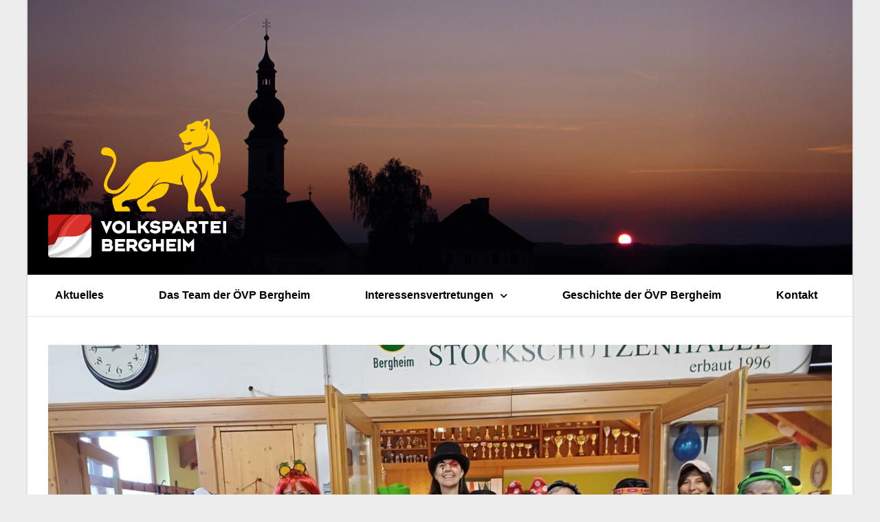

--- FILE ---
content_type: text/html; charset=UTF-8
request_url: https://www.oevpbergheim.at/category/uncategorized/page/4/
body_size: 18705
content:
<!DOCTYPE html>
<html class="html" lang="de" xmlns:fb="https://www.facebook.com/2008/fbml" xmlns:addthis="https://www.addthis.com/help/api-spec" >
<head>
	<meta charset="UTF-8">
	<link rel="profile" href="https://gmpg.org/xfn/11">

	<meta name='robots' content='index, follow, max-image-preview:large, max-snippet:-1, max-video-preview:-1' />
	<style>img:is([sizes="auto" i], [sizes^="auto," i]) { contain-intrinsic-size: 3000px 1500px }</style>
	<meta name="viewport" content="width=device-width, initial-scale=1">
	<!-- This site is optimized with the Yoast SEO plugin v25.6 - https://yoast.com/wordpress/plugins/seo/ -->
	<title>Uncategorized Archive - Seite 4 von 28 - ÖVP Bergheim</title>
	<link rel="canonical" href="https://www.oevpbergheim.at/category/uncategorized/page/4/" />
	<link rel="prev" href="https://www.oevpbergheim.at/category/uncategorized/page/3/" />
	<link rel="next" href="https://www.oevpbergheim.at/category/uncategorized/page/5/" />
	<meta property="og:locale" content="de_DE" />
	<meta property="og:type" content="article" />
	<meta property="og:title" content="Uncategorized Archive - Seite 4 von 28 - ÖVP Bergheim" />
	<meta property="og:url" content="https://www.oevpbergheim.at/category/uncategorized/" />
	<meta property="og:site_name" content="ÖVP Bergheim" />
	<meta name="twitter:card" content="summary_large_image" />
	<script type="application/ld+json" class="yoast-schema-graph">{"@context":"https://schema.org","@graph":[{"@type":"CollectionPage","@id":"https://www.oevpbergheim.at/category/uncategorized/","url":"https://www.oevpbergheim.at/category/uncategorized/page/4/","name":"Uncategorized Archive - Seite 4 von 28 - ÖVP Bergheim","isPartOf":{"@id":"https://www.oevpbergheim.at/#website"},"primaryImageOfPage":{"@id":"https://www.oevpbergheim.at/category/uncategorized/page/4/#primaryimage"},"image":{"@id":"https://www.oevpbergheim.at/category/uncategorized/page/4/#primaryimage"},"thumbnailUrl":"https://www.oevpbergheim.at/wp-content/uploads/2025/01/Kinderfasching-4.jpg","breadcrumb":{"@id":"https://www.oevpbergheim.at/category/uncategorized/page/4/#breadcrumb"},"inLanguage":"de"},{"@type":"ImageObject","inLanguage":"de","@id":"https://www.oevpbergheim.at/category/uncategorized/page/4/#primaryimage","url":"https://www.oevpbergheim.at/wp-content/uploads/2025/01/Kinderfasching-4.jpg","contentUrl":"https://www.oevpbergheim.at/wp-content/uploads/2025/01/Kinderfasching-4.jpg","width":1600,"height":1200},{"@type":"BreadcrumbList","@id":"https://www.oevpbergheim.at/category/uncategorized/page/4/#breadcrumb","itemListElement":[{"@type":"ListItem","position":1,"name":"Startseite","item":"https://www.oevpbergheim.at/"},{"@type":"ListItem","position":2,"name":"Uncategorized"}]},{"@type":"WebSite","@id":"https://www.oevpbergheim.at/#website","url":"https://www.oevpbergheim.at/","name":"ÖVP Bergheim","description":"Die ÖVP Bergheim arbeitet für eine bessere Zukunft.","publisher":{"@id":"https://www.oevpbergheim.at/#organization"},"potentialAction":[{"@type":"SearchAction","target":{"@type":"EntryPoint","urlTemplate":"https://www.oevpbergheim.at/?s={search_term_string}"},"query-input":{"@type":"PropertyValueSpecification","valueRequired":true,"valueName":"search_term_string"}}],"inLanguage":"de"},{"@type":"Organization","@id":"https://www.oevpbergheim.at/#organization","name":"ÖVP Bergheim","url":"https://www.oevpbergheim.at/","logo":{"@type":"ImageObject","inLanguage":"de","@id":"https://www.oevpbergheim.at/#/schema/logo/image/","url":"https://www.oevpbergheim.at/wp-content/uploads/2025/08/VP-Bergheim-mit-Loewin-weisser-Schriftzug.png","contentUrl":"https://www.oevpbergheim.at/wp-content/uploads/2025/08/VP-Bergheim-mit-Loewin-weisser-Schriftzug.png","width":766,"height":599,"caption":"ÖVP Bergheim"},"image":{"@id":"https://www.oevpbergheim.at/#/schema/logo/image/"}}]}</script>
	<!-- / Yoast SEO plugin. -->


<link rel='dns-prefetch' href='//s7.addthis.com' />
<link rel='dns-prefetch' href='//www.googletagmanager.com' />
<link rel="alternate" type="application/rss+xml" title="ÖVP Bergheim &raquo; Feed" href="https://www.oevpbergheim.at/feed/" />
<link rel="alternate" type="application/rss+xml" title="ÖVP Bergheim &raquo; Kommentar-Feed" href="https://www.oevpbergheim.at/comments/feed/" />
<link rel="alternate" type="application/rss+xml" title="ÖVP Bergheim &raquo; Uncategorized Kategorie-Feed" href="https://www.oevpbergheim.at/category/uncategorized/feed/" />
<script>
window._wpemojiSettings = {"baseUrl":"https:\/\/s.w.org\/images\/core\/emoji\/15.1.0\/72x72\/","ext":".png","svgUrl":"https:\/\/s.w.org\/images\/core\/emoji\/15.1.0\/svg\/","svgExt":".svg","source":{"concatemoji":"https:\/\/www.oevpbergheim.at\/wp-includes\/js\/wp-emoji-release.min.js?ver=6.8.1"}};
/*! This file is auto-generated */
!function(i,n){var o,s,e;function c(e){try{var t={supportTests:e,timestamp:(new Date).valueOf()};sessionStorage.setItem(o,JSON.stringify(t))}catch(e){}}function p(e,t,n){e.clearRect(0,0,e.canvas.width,e.canvas.height),e.fillText(t,0,0);var t=new Uint32Array(e.getImageData(0,0,e.canvas.width,e.canvas.height).data),r=(e.clearRect(0,0,e.canvas.width,e.canvas.height),e.fillText(n,0,0),new Uint32Array(e.getImageData(0,0,e.canvas.width,e.canvas.height).data));return t.every(function(e,t){return e===r[t]})}function u(e,t,n){switch(t){case"flag":return n(e,"\ud83c\udff3\ufe0f\u200d\u26a7\ufe0f","\ud83c\udff3\ufe0f\u200b\u26a7\ufe0f")?!1:!n(e,"\ud83c\uddfa\ud83c\uddf3","\ud83c\uddfa\u200b\ud83c\uddf3")&&!n(e,"\ud83c\udff4\udb40\udc67\udb40\udc62\udb40\udc65\udb40\udc6e\udb40\udc67\udb40\udc7f","\ud83c\udff4\u200b\udb40\udc67\u200b\udb40\udc62\u200b\udb40\udc65\u200b\udb40\udc6e\u200b\udb40\udc67\u200b\udb40\udc7f");case"emoji":return!n(e,"\ud83d\udc26\u200d\ud83d\udd25","\ud83d\udc26\u200b\ud83d\udd25")}return!1}function f(e,t,n){var r="undefined"!=typeof WorkerGlobalScope&&self instanceof WorkerGlobalScope?new OffscreenCanvas(300,150):i.createElement("canvas"),a=r.getContext("2d",{willReadFrequently:!0}),o=(a.textBaseline="top",a.font="600 32px Arial",{});return e.forEach(function(e){o[e]=t(a,e,n)}),o}function t(e){var t=i.createElement("script");t.src=e,t.defer=!0,i.head.appendChild(t)}"undefined"!=typeof Promise&&(o="wpEmojiSettingsSupports",s=["flag","emoji"],n.supports={everything:!0,everythingExceptFlag:!0},e=new Promise(function(e){i.addEventListener("DOMContentLoaded",e,{once:!0})}),new Promise(function(t){var n=function(){try{var e=JSON.parse(sessionStorage.getItem(o));if("object"==typeof e&&"number"==typeof e.timestamp&&(new Date).valueOf()<e.timestamp+604800&&"object"==typeof e.supportTests)return e.supportTests}catch(e){}return null}();if(!n){if("undefined"!=typeof Worker&&"undefined"!=typeof OffscreenCanvas&&"undefined"!=typeof URL&&URL.createObjectURL&&"undefined"!=typeof Blob)try{var e="postMessage("+f.toString()+"("+[JSON.stringify(s),u.toString(),p.toString()].join(",")+"));",r=new Blob([e],{type:"text/javascript"}),a=new Worker(URL.createObjectURL(r),{name:"wpTestEmojiSupports"});return void(a.onmessage=function(e){c(n=e.data),a.terminate(),t(n)})}catch(e){}c(n=f(s,u,p))}t(n)}).then(function(e){for(var t in e)n.supports[t]=e[t],n.supports.everything=n.supports.everything&&n.supports[t],"flag"!==t&&(n.supports.everythingExceptFlag=n.supports.everythingExceptFlag&&n.supports[t]);n.supports.everythingExceptFlag=n.supports.everythingExceptFlag&&!n.supports.flag,n.DOMReady=!1,n.readyCallback=function(){n.DOMReady=!0}}).then(function(){return e}).then(function(){var e;n.supports.everything||(n.readyCallback(),(e=n.source||{}).concatemoji?t(e.concatemoji):e.wpemoji&&e.twemoji&&(t(e.twemoji),t(e.wpemoji)))}))}((window,document),window._wpemojiSettings);
</script>
<link rel='stylesheet' id='ops-swiper-css' href='https://www.oevpbergheim.at/wp-content/plugins/ocean-posts-slider/assets/vendors/swiper/swiper-bundle.min.css?ver=6.8.1' media='all' />
<link rel='stylesheet' id='ops-styles-css' href='https://www.oevpbergheim.at/wp-content/plugins/ocean-posts-slider/assets/css/style.min.css?ver=6.8.1' media='all' />
<style id='wp-emoji-styles-inline-css'>

	img.wp-smiley, img.emoji {
		display: inline !important;
		border: none !important;
		box-shadow: none !important;
		height: 1em !important;
		width: 1em !important;
		margin: 0 0.07em !important;
		vertical-align: -0.1em !important;
		background: none !important;
		padding: 0 !important;
	}
</style>
<link rel='stylesheet' id='wp-block-library-css' href='https://www.oevpbergheim.at/wp-includes/css/dist/block-library/style.min.css?ver=6.8.1' media='all' />
<style id='wp-block-library-theme-inline-css'>
.wp-block-audio :where(figcaption){color:#555;font-size:13px;text-align:center}.is-dark-theme .wp-block-audio :where(figcaption){color:#ffffffa6}.wp-block-audio{margin:0 0 1em}.wp-block-code{border:1px solid #ccc;border-radius:4px;font-family:Menlo,Consolas,monaco,monospace;padding:.8em 1em}.wp-block-embed :where(figcaption){color:#555;font-size:13px;text-align:center}.is-dark-theme .wp-block-embed :where(figcaption){color:#ffffffa6}.wp-block-embed{margin:0 0 1em}.blocks-gallery-caption{color:#555;font-size:13px;text-align:center}.is-dark-theme .blocks-gallery-caption{color:#ffffffa6}:root :where(.wp-block-image figcaption){color:#555;font-size:13px;text-align:center}.is-dark-theme :root :where(.wp-block-image figcaption){color:#ffffffa6}.wp-block-image{margin:0 0 1em}.wp-block-pullquote{border-bottom:4px solid;border-top:4px solid;color:currentColor;margin-bottom:1.75em}.wp-block-pullquote cite,.wp-block-pullquote footer,.wp-block-pullquote__citation{color:currentColor;font-size:.8125em;font-style:normal;text-transform:uppercase}.wp-block-quote{border-left:.25em solid;margin:0 0 1.75em;padding-left:1em}.wp-block-quote cite,.wp-block-quote footer{color:currentColor;font-size:.8125em;font-style:normal;position:relative}.wp-block-quote:where(.has-text-align-right){border-left:none;border-right:.25em solid;padding-left:0;padding-right:1em}.wp-block-quote:where(.has-text-align-center){border:none;padding-left:0}.wp-block-quote.is-large,.wp-block-quote.is-style-large,.wp-block-quote:where(.is-style-plain){border:none}.wp-block-search .wp-block-search__label{font-weight:700}.wp-block-search__button{border:1px solid #ccc;padding:.375em .625em}:where(.wp-block-group.has-background){padding:1.25em 2.375em}.wp-block-separator.has-css-opacity{opacity:.4}.wp-block-separator{border:none;border-bottom:2px solid;margin-left:auto;margin-right:auto}.wp-block-separator.has-alpha-channel-opacity{opacity:1}.wp-block-separator:not(.is-style-wide):not(.is-style-dots){width:100px}.wp-block-separator.has-background:not(.is-style-dots){border-bottom:none;height:1px}.wp-block-separator.has-background:not(.is-style-wide):not(.is-style-dots){height:2px}.wp-block-table{margin:0 0 1em}.wp-block-table td,.wp-block-table th{word-break:normal}.wp-block-table :where(figcaption){color:#555;font-size:13px;text-align:center}.is-dark-theme .wp-block-table :where(figcaption){color:#ffffffa6}.wp-block-video :where(figcaption){color:#555;font-size:13px;text-align:center}.is-dark-theme .wp-block-video :where(figcaption){color:#ffffffa6}.wp-block-video{margin:0 0 1em}:root :where(.wp-block-template-part.has-background){margin-bottom:0;margin-top:0;padding:1.25em 2.375em}
</style>
<style id='classic-theme-styles-inline-css'>
/*! This file is auto-generated */
.wp-block-button__link{color:#fff;background-color:#32373c;border-radius:9999px;box-shadow:none;text-decoration:none;padding:calc(.667em + 2px) calc(1.333em + 2px);font-size:1.125em}.wp-block-file__button{background:#32373c;color:#fff;text-decoration:none}
</style>
<style id='global-styles-inline-css'>
:root{--wp--preset--aspect-ratio--square: 1;--wp--preset--aspect-ratio--4-3: 4/3;--wp--preset--aspect-ratio--3-4: 3/4;--wp--preset--aspect-ratio--3-2: 3/2;--wp--preset--aspect-ratio--2-3: 2/3;--wp--preset--aspect-ratio--16-9: 16/9;--wp--preset--aspect-ratio--9-16: 9/16;--wp--preset--color--black: #000000;--wp--preset--color--cyan-bluish-gray: #abb8c3;--wp--preset--color--white: #ffffff;--wp--preset--color--pale-pink: #f78da7;--wp--preset--color--vivid-red: #cf2e2e;--wp--preset--color--luminous-vivid-orange: #ff6900;--wp--preset--color--luminous-vivid-amber: #fcb900;--wp--preset--color--light-green-cyan: #7bdcb5;--wp--preset--color--vivid-green-cyan: #00d084;--wp--preset--color--pale-cyan-blue: #8ed1fc;--wp--preset--color--vivid-cyan-blue: #0693e3;--wp--preset--color--vivid-purple: #9b51e0;--wp--preset--gradient--vivid-cyan-blue-to-vivid-purple: linear-gradient(135deg,rgba(6,147,227,1) 0%,rgb(155,81,224) 100%);--wp--preset--gradient--light-green-cyan-to-vivid-green-cyan: linear-gradient(135deg,rgb(122,220,180) 0%,rgb(0,208,130) 100%);--wp--preset--gradient--luminous-vivid-amber-to-luminous-vivid-orange: linear-gradient(135deg,rgba(252,185,0,1) 0%,rgba(255,105,0,1) 100%);--wp--preset--gradient--luminous-vivid-orange-to-vivid-red: linear-gradient(135deg,rgba(255,105,0,1) 0%,rgb(207,46,46) 100%);--wp--preset--gradient--very-light-gray-to-cyan-bluish-gray: linear-gradient(135deg,rgb(238,238,238) 0%,rgb(169,184,195) 100%);--wp--preset--gradient--cool-to-warm-spectrum: linear-gradient(135deg,rgb(74,234,220) 0%,rgb(151,120,209) 20%,rgb(207,42,186) 40%,rgb(238,44,130) 60%,rgb(251,105,98) 80%,rgb(254,248,76) 100%);--wp--preset--gradient--blush-light-purple: linear-gradient(135deg,rgb(255,206,236) 0%,rgb(152,150,240) 100%);--wp--preset--gradient--blush-bordeaux: linear-gradient(135deg,rgb(254,205,165) 0%,rgb(254,45,45) 50%,rgb(107,0,62) 100%);--wp--preset--gradient--luminous-dusk: linear-gradient(135deg,rgb(255,203,112) 0%,rgb(199,81,192) 50%,rgb(65,88,208) 100%);--wp--preset--gradient--pale-ocean: linear-gradient(135deg,rgb(255,245,203) 0%,rgb(182,227,212) 50%,rgb(51,167,181) 100%);--wp--preset--gradient--electric-grass: linear-gradient(135deg,rgb(202,248,128) 0%,rgb(113,206,126) 100%);--wp--preset--gradient--midnight: linear-gradient(135deg,rgb(2,3,129) 0%,rgb(40,116,252) 100%);--wp--preset--font-size--small: 13px;--wp--preset--font-size--medium: 20px;--wp--preset--font-size--large: 36px;--wp--preset--font-size--x-large: 42px;--wp--preset--spacing--20: 0.44rem;--wp--preset--spacing--30: 0.67rem;--wp--preset--spacing--40: 1rem;--wp--preset--spacing--50: 1.5rem;--wp--preset--spacing--60: 2.25rem;--wp--preset--spacing--70: 3.38rem;--wp--preset--spacing--80: 5.06rem;--wp--preset--shadow--natural: 6px 6px 9px rgba(0, 0, 0, 0.2);--wp--preset--shadow--deep: 12px 12px 50px rgba(0, 0, 0, 0.4);--wp--preset--shadow--sharp: 6px 6px 0px rgba(0, 0, 0, 0.2);--wp--preset--shadow--outlined: 6px 6px 0px -3px rgba(255, 255, 255, 1), 6px 6px rgba(0, 0, 0, 1);--wp--preset--shadow--crisp: 6px 6px 0px rgba(0, 0, 0, 1);}:where(.is-layout-flex){gap: 0.5em;}:where(.is-layout-grid){gap: 0.5em;}body .is-layout-flex{display: flex;}.is-layout-flex{flex-wrap: wrap;align-items: center;}.is-layout-flex > :is(*, div){margin: 0;}body .is-layout-grid{display: grid;}.is-layout-grid > :is(*, div){margin: 0;}:where(.wp-block-columns.is-layout-flex){gap: 2em;}:where(.wp-block-columns.is-layout-grid){gap: 2em;}:where(.wp-block-post-template.is-layout-flex){gap: 1.25em;}:where(.wp-block-post-template.is-layout-grid){gap: 1.25em;}.has-black-color{color: var(--wp--preset--color--black) !important;}.has-cyan-bluish-gray-color{color: var(--wp--preset--color--cyan-bluish-gray) !important;}.has-white-color{color: var(--wp--preset--color--white) !important;}.has-pale-pink-color{color: var(--wp--preset--color--pale-pink) !important;}.has-vivid-red-color{color: var(--wp--preset--color--vivid-red) !important;}.has-luminous-vivid-orange-color{color: var(--wp--preset--color--luminous-vivid-orange) !important;}.has-luminous-vivid-amber-color{color: var(--wp--preset--color--luminous-vivid-amber) !important;}.has-light-green-cyan-color{color: var(--wp--preset--color--light-green-cyan) !important;}.has-vivid-green-cyan-color{color: var(--wp--preset--color--vivid-green-cyan) !important;}.has-pale-cyan-blue-color{color: var(--wp--preset--color--pale-cyan-blue) !important;}.has-vivid-cyan-blue-color{color: var(--wp--preset--color--vivid-cyan-blue) !important;}.has-vivid-purple-color{color: var(--wp--preset--color--vivid-purple) !important;}.has-black-background-color{background-color: var(--wp--preset--color--black) !important;}.has-cyan-bluish-gray-background-color{background-color: var(--wp--preset--color--cyan-bluish-gray) !important;}.has-white-background-color{background-color: var(--wp--preset--color--white) !important;}.has-pale-pink-background-color{background-color: var(--wp--preset--color--pale-pink) !important;}.has-vivid-red-background-color{background-color: var(--wp--preset--color--vivid-red) !important;}.has-luminous-vivid-orange-background-color{background-color: var(--wp--preset--color--luminous-vivid-orange) !important;}.has-luminous-vivid-amber-background-color{background-color: var(--wp--preset--color--luminous-vivid-amber) !important;}.has-light-green-cyan-background-color{background-color: var(--wp--preset--color--light-green-cyan) !important;}.has-vivid-green-cyan-background-color{background-color: var(--wp--preset--color--vivid-green-cyan) !important;}.has-pale-cyan-blue-background-color{background-color: var(--wp--preset--color--pale-cyan-blue) !important;}.has-vivid-cyan-blue-background-color{background-color: var(--wp--preset--color--vivid-cyan-blue) !important;}.has-vivid-purple-background-color{background-color: var(--wp--preset--color--vivid-purple) !important;}.has-black-border-color{border-color: var(--wp--preset--color--black) !important;}.has-cyan-bluish-gray-border-color{border-color: var(--wp--preset--color--cyan-bluish-gray) !important;}.has-white-border-color{border-color: var(--wp--preset--color--white) !important;}.has-pale-pink-border-color{border-color: var(--wp--preset--color--pale-pink) !important;}.has-vivid-red-border-color{border-color: var(--wp--preset--color--vivid-red) !important;}.has-luminous-vivid-orange-border-color{border-color: var(--wp--preset--color--luminous-vivid-orange) !important;}.has-luminous-vivid-amber-border-color{border-color: var(--wp--preset--color--luminous-vivid-amber) !important;}.has-light-green-cyan-border-color{border-color: var(--wp--preset--color--light-green-cyan) !important;}.has-vivid-green-cyan-border-color{border-color: var(--wp--preset--color--vivid-green-cyan) !important;}.has-pale-cyan-blue-border-color{border-color: var(--wp--preset--color--pale-cyan-blue) !important;}.has-vivid-cyan-blue-border-color{border-color: var(--wp--preset--color--vivid-cyan-blue) !important;}.has-vivid-purple-border-color{border-color: var(--wp--preset--color--vivid-purple) !important;}.has-vivid-cyan-blue-to-vivid-purple-gradient-background{background: var(--wp--preset--gradient--vivid-cyan-blue-to-vivid-purple) !important;}.has-light-green-cyan-to-vivid-green-cyan-gradient-background{background: var(--wp--preset--gradient--light-green-cyan-to-vivid-green-cyan) !important;}.has-luminous-vivid-amber-to-luminous-vivid-orange-gradient-background{background: var(--wp--preset--gradient--luminous-vivid-amber-to-luminous-vivid-orange) !important;}.has-luminous-vivid-orange-to-vivid-red-gradient-background{background: var(--wp--preset--gradient--luminous-vivid-orange-to-vivid-red) !important;}.has-very-light-gray-to-cyan-bluish-gray-gradient-background{background: var(--wp--preset--gradient--very-light-gray-to-cyan-bluish-gray) !important;}.has-cool-to-warm-spectrum-gradient-background{background: var(--wp--preset--gradient--cool-to-warm-spectrum) !important;}.has-blush-light-purple-gradient-background{background: var(--wp--preset--gradient--blush-light-purple) !important;}.has-blush-bordeaux-gradient-background{background: var(--wp--preset--gradient--blush-bordeaux) !important;}.has-luminous-dusk-gradient-background{background: var(--wp--preset--gradient--luminous-dusk) !important;}.has-pale-ocean-gradient-background{background: var(--wp--preset--gradient--pale-ocean) !important;}.has-electric-grass-gradient-background{background: var(--wp--preset--gradient--electric-grass) !important;}.has-midnight-gradient-background{background: var(--wp--preset--gradient--midnight) !important;}.has-small-font-size{font-size: var(--wp--preset--font-size--small) !important;}.has-medium-font-size{font-size: var(--wp--preset--font-size--medium) !important;}.has-large-font-size{font-size: var(--wp--preset--font-size--large) !important;}.has-x-large-font-size{font-size: var(--wp--preset--font-size--x-large) !important;}
:where(.wp-block-post-template.is-layout-flex){gap: 1.25em;}:where(.wp-block-post-template.is-layout-grid){gap: 1.25em;}
:where(.wp-block-columns.is-layout-flex){gap: 2em;}:where(.wp-block-columns.is-layout-grid){gap: 2em;}
:root :where(.wp-block-pullquote){font-size: 1.5em;line-height: 1.6;}
</style>
<link rel='stylesheet' id='oceanwp-style-css' href='https://www.oevpbergheim.at/wp-content/themes/oceanwp/assets/css/style.min.css?ver=1.0' media='all' />
<style id='oceanwp-style-inline-css'>
div.wpforms-container-full .wpforms-form input[type=submit]:hover,
			div.wpforms-container-full .wpforms-form input[type=submit]:focus,
			div.wpforms-container-full .wpforms-form input[type=submit]:active,
			div.wpforms-container-full .wpforms-form button[type=submit]:hover,
			div.wpforms-container-full .wpforms-form button[type=submit]:focus,
			div.wpforms-container-full .wpforms-form button[type=submit]:active,
			div.wpforms-container-full .wpforms-form .wpforms-page-button:hover,
			div.wpforms-container-full .wpforms-form .wpforms-page-button:active,
			div.wpforms-container-full .wpforms-form .wpforms-page-button:focus {
				border: none;
			}
</style>
<link rel='stylesheet' id='child-style-css' href='https://www.oevpbergheim.at/wp-content/themes/oceanwp-child-theme-master/style.css?ver=6.8.1' media='all' />
<link rel='stylesheet' id='font-awesome-css' href='https://www.oevpbergheim.at/wp-content/themes/oceanwp/assets/fonts/fontawesome/css/all.min.css?ver=5.15.1' media='all' />
<link rel='stylesheet' id='simple-line-icons-css' href='https://www.oevpbergheim.at/wp-content/themes/oceanwp/assets/css/third/simple-line-icons.min.css?ver=2.4.0' media='all' />
<link rel='stylesheet' id='elementor-frontend-css' href='https://www.oevpbergheim.at/wp-content/uploads/elementor/css/custom-frontend.min.css?ver=1754468904' media='all' />
<link rel='stylesheet' id='widget-image-css' href='https://www.oevpbergheim.at/wp-content/plugins/elementor/assets/css/widget-image.min.css?ver=3.31.0' media='all' />
<link rel='stylesheet' id='widget-nav-menu-css' href='https://www.oevpbergheim.at/wp-content/uploads/elementor/css/custom-pro-widget-nav-menu.min.css?ver=1754468904' media='all' />
<link rel='stylesheet' id='e-sticky-css' href='https://www.oevpbergheim.at/wp-content/plugins/elementor-pro/assets/css/modules/sticky.min.css?ver=3.31.0' media='all' />
<link rel='stylesheet' id='elementor-icons-css' href='https://www.oevpbergheim.at/wp-content/plugins/elementor/assets/lib/eicons/css/elementor-icons.min.css?ver=5.43.0' media='all' />
<link rel='stylesheet' id='elementor-post-1775-css' href='https://www.oevpbergheim.at/wp-content/uploads/elementor/css/post-1775.css?ver=1754468905' media='all' />
<link rel='stylesheet' id='font-awesome-5-all-css' href='https://www.oevpbergheim.at/wp-content/plugins/elementor/assets/lib/font-awesome/css/all.min.css?ver=3.31.0' media='all' />
<link rel='stylesheet' id='font-awesome-4-shim-css' href='https://www.oevpbergheim.at/wp-content/plugins/elementor/assets/lib/font-awesome/css/v4-shims.min.css?ver=3.31.0' media='all' />
<link rel='stylesheet' id='elementor-post-1965-css' href='https://www.oevpbergheim.at/wp-content/uploads/elementor/css/post-1965.css?ver=1767776964' media='all' />
<link rel='stylesheet' id='elementor-post-1994-css' href='https://www.oevpbergheim.at/wp-content/uploads/elementor/css/post-1994.css?ver=1754473813' media='all' />
<link rel='stylesheet' id='borlabs-cookie-css' href='https://www.oevpbergheim.at/wp-content/cache/borlabs-cookie/borlabs-cookie_1_de.css?ver=2.2.68-103' media='all' />
<link rel='stylesheet' id='tablepress-default-css' href='https://www.oevpbergheim.at/wp-content/tablepress-combined.min.css?ver=17' media='all' />
<link rel='stylesheet' id='addthis_all_pages-css' href='https://www.oevpbergheim.at/wp-content/plugins/addthis/frontend/build/addthis_wordpress_public.min.css?ver=6.8.1' media='all' />
<link rel='stylesheet' id='oe-widgets-style-css' href='https://www.oevpbergheim.at/wp-content/plugins/ocean-extra/assets/css/widgets.css?ver=6.8.1' media='all' />
<link rel='stylesheet' id='oss-social-share-style-css' href='https://www.oevpbergheim.at/wp-content/plugins/ocean-social-sharing/assets/css/style.min.css?ver=6.8.1' media='all' />
<link rel='stylesheet' id='elementor-gf-local-roboto-css' href='//www.oevpbergheim.at/wp-content/uploads/omgf/elementor-gf-local-roboto/elementor-gf-local-roboto.css?ver=1661188813' media='all' />
<link rel='stylesheet' id='elementor-gf-local-robotoslab-css' href='//www.oevpbergheim.at/wp-content/uploads/omgf/elementor-gf-local-robotoslab/elementor-gf-local-robotoslab.css?ver=1661188813' media='all' />
<link rel='stylesheet' id='elementor-icons-shared-0-css' href='https://www.oevpbergheim.at/wp-content/plugins/elementor/assets/lib/font-awesome/css/fontawesome.min.css?ver=5.15.3' media='all' />
<link rel='stylesheet' id='elementor-icons-fa-solid-css' href='https://www.oevpbergheim.at/wp-content/plugins/elementor/assets/lib/font-awesome/css/solid.min.css?ver=5.15.3' media='all' />
<script src="https://www.oevpbergheim.at/wp-includes/js/jquery/jquery.min.js?ver=3.7.1" id="jquery-core-js"></script>
<script src="https://www.oevpbergheim.at/wp-includes/js/jquery/jquery-migrate.min.js?ver=3.4.1" id="jquery-migrate-js"></script>
<script src="https://www.oevpbergheim.at/wp-content/plugins/elementor/assets/lib/font-awesome/js/v4-shims.min.js?ver=3.31.0" id="font-awesome-4-shim-js"></script>

<!-- Google Tag (gtac.js) durch Site-Kit hinzugefügt -->
<!-- Von Site Kit hinzugefügtes Google-Analytics-Snippet -->
<script src="https://www.googletagmanager.com/gtag/js?id=G-8WW7XTNMGH" id="google_gtagjs-js" async></script>
<script id="google_gtagjs-js-after">
window.dataLayer = window.dataLayer || [];function gtag(){dataLayer.push(arguments);}
gtag("set","linker",{"domains":["www.oevpbergheim.at"]});
gtag("js", new Date());
gtag("set", "developer_id.dZTNiMT", true);
gtag("config", "G-8WW7XTNMGH");
</script>
<link rel="https://api.w.org/" href="https://www.oevpbergheim.at/wp-json/" /><link rel="alternate" title="JSON" type="application/json" href="https://www.oevpbergheim.at/wp-json/wp/v2/categories/1" /><link rel="EditURI" type="application/rsd+xml" title="RSD" href="https://www.oevpbergheim.at/xmlrpc.php?rsd" />
<meta name="generator" content="WordPress 6.8.1" />
<meta name="generator" content="Site Kit by Google 1.158.0" /><meta name="generator" content="Elementor 3.31.0; features: additional_custom_breakpoints; settings: css_print_method-external, google_font-enabled, font_display-auto">
<style>.recentcomments a{display:inline !important;padding:0 !important;margin:0 !important;}</style>			<style>
				.e-con.e-parent:nth-of-type(n+4):not(.e-lazyloaded):not(.e-no-lazyload),
				.e-con.e-parent:nth-of-type(n+4):not(.e-lazyloaded):not(.e-no-lazyload) * {
					background-image: none !important;
				}
				@media screen and (max-height: 1024px) {
					.e-con.e-parent:nth-of-type(n+3):not(.e-lazyloaded):not(.e-no-lazyload),
					.e-con.e-parent:nth-of-type(n+3):not(.e-lazyloaded):not(.e-no-lazyload) * {
						background-image: none !important;
					}
				}
				@media screen and (max-height: 640px) {
					.e-con.e-parent:nth-of-type(n+2):not(.e-lazyloaded):not(.e-no-lazyload),
					.e-con.e-parent:nth-of-type(n+2):not(.e-lazyloaded):not(.e-no-lazyload) * {
						background-image: none !important;
					}
				}
			</style>
			<link rel="icon" href="https://www.oevpbergheim.at/wp-content/uploads/2025/07/Loewin_neongelb_voll-150x150.png" sizes="32x32" />
<link rel="icon" href="https://www.oevpbergheim.at/wp-content/uploads/2025/07/Loewin_neongelb_voll-600x600.png" sizes="192x192" />
<link rel="apple-touch-icon" href="https://www.oevpbergheim.at/wp-content/uploads/2025/07/Loewin_neongelb_voll-600x600.png" />
<meta name="msapplication-TileImage" content="https://www.oevpbergheim.at/wp-content/uploads/2025/07/Loewin_neongelb_voll-600x600.png" />
<!-- OceanWP CSS -->
<style type="text/css">
/* General CSS */a:hover,a.light:hover,.theme-heading .text::before,.theme-heading .text::after,#top-bar-content >a:hover,#top-bar-social li.oceanwp-email a:hover,#site-navigation-wrap .dropdown-menu >li >a:hover,#site-header.medium-header #medium-searchform button:hover,.oceanwp-mobile-menu-icon a:hover,.blog-entry.post .blog-entry-header .entry-title a:hover,.blog-entry.post .blog-entry-readmore a:hover,.blog-entry.thumbnail-entry .blog-entry-category a,ul.meta li a:hover,.dropcap,.single nav.post-navigation .nav-links .title,body .related-post-title a:hover,body #wp-calendar caption,body .contact-info-widget.default i,body .contact-info-widget.big-icons i,body .custom-links-widget .oceanwp-custom-links li a:hover,body .custom-links-widget .oceanwp-custom-links li a:hover:before,body .posts-thumbnails-widget li a:hover,body .social-widget li.oceanwp-email a:hover,.comment-author .comment-meta .comment-reply-link,#respond #cancel-comment-reply-link:hover,#footer-widgets .footer-box a:hover,#footer-bottom a:hover,#footer-bottom #footer-bottom-menu a:hover,.sidr a:hover,.sidr-class-dropdown-toggle:hover,.sidr-class-menu-item-has-children.active >a,.sidr-class-menu-item-has-children.active >a >.sidr-class-dropdown-toggle,input[type=checkbox]:checked:before,.oceanwp-post-list.one .oceanwp-post-category:hover,.oceanwp-post-list.one .oceanwp-post-category:hover a,.oceanwp-post-list.two .slick-arrow:hover,.oceanwp-post-list.two article:hover .oceanwp-post-category,.oceanwp-post-list.two article:hover .oceanwp-post-category a{color:#ffcc00}.single nav.post-navigation .nav-links .title .owp-icon use,.blog-entry.post .blog-entry-readmore a:hover .owp-icon use,body .contact-info-widget.default .owp-icon use,body .contact-info-widget.big-icons .owp-icon use{stroke:#ffcc00}input[type="button"],input[type="reset"],input[type="submit"],button[type="submit"],.button,#site-navigation-wrap .dropdown-menu >li.btn >a >span,.thumbnail:hover i,.post-quote-content,.omw-modal .omw-close-modal,body .contact-info-widget.big-icons li:hover i,body div.wpforms-container-full .wpforms-form input[type=submit],body div.wpforms-container-full .wpforms-form button[type=submit],body div.wpforms-container-full .wpforms-form .wpforms-page-button,.oceanwp-post-list.one .readmore:hover,.oceanwp-post-list.one .oceanwp-post-category,.oceanwp-post-list.two .oceanwp-post-category,.oceanwp-post-list.two article:hover .slide-overlay-wrap{background-color:#ffcc00}.thumbnail:hover .link-post-svg-icon{background-color:#ffcc00}body .contact-info-widget.big-icons li:hover .owp-icon{background-color:#ffcc00}.widget-title{border-color:#ffcc00}blockquote{border-color:#ffcc00}#searchform-dropdown{border-color:#ffcc00}.dropdown-menu .sub-menu{border-color:#ffcc00}.blog-entry.large-entry .blog-entry-readmore a:hover{border-color:#ffcc00}.oceanwp-newsletter-form-wrap input[type="email"]:focus{border-color:#ffcc00}.social-widget li.oceanwp-email a:hover{border-color:#ffcc00}#respond #cancel-comment-reply-link:hover{border-color:#ffcc00}body .contact-info-widget.big-icons li:hover i{border-color:#ffcc00}#footer-widgets .oceanwp-newsletter-form-wrap input[type="email"]:focus{border-color:#ffcc00}.oceanwp-post-list.one .readmore:hover{border-color:#ffcc00}blockquote,.wp-block-quote{border-left-color:#ffcc00}body .contact-info-widget.big-icons li:hover .owp-icon{border-color:#ffcc00}input[type="button"]:hover,input[type="reset"]:hover,input[type="submit"]:hover,button[type="submit"]:hover,input[type="button"]:focus,input[type="reset"]:focus,input[type="submit"]:focus,button[type="submit"]:focus,.button:hover,.button:focus,#site-navigation-wrap .dropdown-menu >li.btn >a:hover >span,.post-quote-author,.omw-modal .omw-close-modal:hover,body div.wpforms-container-full .wpforms-form input[type=submit]:hover,body div.wpforms-container-full .wpforms-form button[type=submit]:hover,body div.wpforms-container-full .wpforms-form .wpforms-page-button:hover{background-color:#78828b}table th,table td,hr,.content-area,body.content-left-sidebar #content-wrap .content-area,.content-left-sidebar .content-area,#top-bar-wrap,#site-header,#site-header.top-header #search-toggle,.dropdown-menu ul li,.centered-minimal-page-header,.blog-entry.post,.blog-entry.grid-entry .blog-entry-inner,.blog-entry.thumbnail-entry .blog-entry-bottom,.single-post .entry-title,.single .entry-share-wrap .entry-share,.single .entry-share,.single .entry-share ul li a,.single nav.post-navigation,.single nav.post-navigation .nav-links .nav-previous,#author-bio,#author-bio .author-bio-avatar,#author-bio .author-bio-social li a,#related-posts,#comments,.comment-body,#respond #cancel-comment-reply-link,#blog-entries .type-page,.page-numbers a,.page-numbers span:not(.elementor-screen-only),.page-links span,body #wp-calendar caption,body #wp-calendar th,body #wp-calendar tbody,body .contact-info-widget.default i,body .contact-info-widget.big-icons i,body .posts-thumbnails-widget li,body .tagcloud a{border-color:#ffffff}body .contact-info-widget.big-icons .owp-icon,body .contact-info-widget.default .owp-icon{border-color:#ffffff}a{color:#78828b}a .owp-icon use{stroke:#78828b}a:hover{color:#ffcc00}a:hover .owp-icon use{stroke:#ffcc00}.boxed-layout #wrap,.boxed-layout .parallax-footer,.boxed-layout .owp-floating-bar{width:1200px}.boxed-layout{background-color:#ededed}.separate-layout .content-area,.separate-layout.content-left-sidebar .content-area,.content-both-sidebars.scs-style .content-area,.separate-layout.content-both-sidebars.ssc-style .content-area,body.separate-blog.separate-layout #blog-entries >*,body.separate-blog.separate-layout .oceanwp-pagination,body.separate-blog.separate-layout .blog-entry.grid-entry .blog-entry-inner{padding:10px}.separate-layout.content-full-width .content-area{padding:10px !important}.separate-layout .widget-area .sidebar-box{padding:10px}.container{width:1000px}@media only screen and (min-width:960px){.content-area,.content-left-sidebar .content-area{width:60%}}#main #content-wrap,.separate-layout #main #content-wrap{padding-top:0}#scroll-top{width:50px;height:50px;line-height:50px}#scroll-top{font-size:30px}#scroll-top .owp-icon{width:30px;height:30px}#scroll-top{border-radius:10px}#scroll-top{background-color:#a5b0ba}#scroll-top:hover{background-color:#001942}form input[type="text"],form input[type="password"],form input[type="email"],form input[type="url"],form input[type="date"],form input[type="month"],form input[type="time"],form input[type="datetime"],form input[type="datetime-local"],form input[type="week"],form input[type="number"],form input[type="search"],form input[type="tel"],form input[type="color"],form select,form textarea,.select2-container .select2-choice,.woocommerce .woocommerce-checkout .select2-container--default .select2-selection--single{border-color:#eeeeee}body div.wpforms-container-full .wpforms-form input[type=date],body div.wpforms-container-full .wpforms-form input[type=datetime],body div.wpforms-container-full .wpforms-form input[type=datetime-local],body div.wpforms-container-full .wpforms-form input[type=email],body div.wpforms-container-full .wpforms-form input[type=month],body div.wpforms-container-full .wpforms-form input[type=number],body div.wpforms-container-full .wpforms-form input[type=password],body div.wpforms-container-full .wpforms-form input[type=range],body div.wpforms-container-full .wpforms-form input[type=search],body div.wpforms-container-full .wpforms-form input[type=tel],body div.wpforms-container-full .wpforms-form input[type=text],body div.wpforms-container-full .wpforms-form input[type=time],body div.wpforms-container-full .wpforms-form input[type=url],body div.wpforms-container-full .wpforms-form input[type=week],body div.wpforms-container-full .wpforms-form select,body div.wpforms-container-full .wpforms-form textarea{border-color:#eeeeee}form input[type="text"]:focus,form input[type="password"]:focus,form input[type="email"]:focus,form input[type="tel"]:focus,form input[type="url"]:focus,form input[type="search"]:focus,form textarea:focus,.select2-drop-active,.select2-dropdown-open.select2-drop-above .select2-choice,.select2-dropdown-open.select2-drop-above .select2-choices,.select2-drop.select2-drop-above.select2-drop-active,.select2-container-active .select2-choice,.select2-container-active .select2-choices{border-color:#9543d5}body div.wpforms-container-full .wpforms-form input:focus,body div.wpforms-container-full .wpforms-form textarea:focus,body div.wpforms-container-full .wpforms-form select:focus{border-color:#9543d5}form input[type="text"],form input[type="password"],form input[type="email"],form input[type="url"],form input[type="date"],form input[type="month"],form input[type="time"],form input[type="datetime"],form input[type="datetime-local"],form input[type="week"],form input[type="number"],form input[type="search"],form input[type="tel"],form input[type="color"],form select,form textarea,.woocommerce .woocommerce-checkout .select2-container--default .select2-selection--single{background-color:#f9f9f9}body div.wpforms-container-full .wpforms-form input[type=date],body div.wpforms-container-full .wpforms-form input[type=datetime],body div.wpforms-container-full .wpforms-form input[type=datetime-local],body div.wpforms-container-full .wpforms-form input[type=email],body div.wpforms-container-full .wpforms-form input[type=month],body div.wpforms-container-full .wpforms-form input[type=number],body div.wpforms-container-full .wpforms-form input[type=password],body div.wpforms-container-full .wpforms-form input[type=range],body div.wpforms-container-full .wpforms-form input[type=search],body div.wpforms-container-full .wpforms-form input[type=tel],body div.wpforms-container-full .wpforms-form input[type=text],body div.wpforms-container-full .wpforms-form input[type=time],body div.wpforms-container-full .wpforms-form input[type=url],body div.wpforms-container-full .wpforms-form input[type=week],body div.wpforms-container-full .wpforms-form select,body div.wpforms-container-full .wpforms-form textarea{background-color:#f9f9f9}body .theme-button,body input[type="submit"],body button[type="submit"],body button,body .button,body div.wpforms-container-full .wpforms-form input[type=submit],body div.wpforms-container-full .wpforms-form button[type=submit],body div.wpforms-container-full .wpforms-form .wpforms-page-button{background-color:#78828b}body .theme-button:hover,body input[type="submit"]:hover,body button[type="submit"]:hover,body button:hover,body .button:hover,body div.wpforms-container-full .wpforms-form input[type=submit]:hover,body div.wpforms-container-full .wpforms-form input[type=submit]:active,body div.wpforms-container-full .wpforms-form button[type=submit]:hover,body div.wpforms-container-full .wpforms-form button[type=submit]:active,body div.wpforms-container-full .wpforms-form .wpforms-page-button:hover,body div.wpforms-container-full .wpforms-form .wpforms-page-button:active{background-color:#ffcc00}#blog-entries ul.meta li i{color:#9543d5}#blog-entries ul.meta li .owp-icon use{stroke:#9543d5}.single-post ul.meta li i{color:#9543d5}.single-post ul.meta li .owp-icon use{stroke:#9543d5}/* Blog CSS */.single-post .background-image-page-header .page-header-inner,.single-post .background-image-page-header .site-breadcrumbs{text-align:left}/* Header CSS */#site-navigation-wrap .dropdown-menu >li >a,.oceanwp-mobile-menu-icon a,.mobile-menu-close,.after-header-content-inner >a{line-height:100px}#site-header{border-color:#ffffff}#site-header-inner{padding:5px 0 5px 0}#site-header.has-header-media .overlay-header-media{background-color:rgba(0,0,0,0.5)}#site-logo #site-logo-inner a img,#site-header.center-header #site-navigation-wrap .middle-site-logo a img{max-width:200px}#site-header #site-logo #site-logo-inner a img,#site-header.center-header #site-navigation-wrap .middle-site-logo a img{max-height:100px}#searchform-dropdown input,#icon-searchform-dropdown input{border-color:#ffffff}#site-navigation-wrap .dropdown-menu >li >a,.oceanwp-mobile-menu-icon a,#searchform-header-replace-close{color:#000000}#site-navigation-wrap .dropdown-menu >li >a .owp-icon use,.oceanwp-mobile-menu-icon a .owp-icon use,#searchform-header-replace-close .owp-icon use{stroke:#000000}#site-navigation-wrap .dropdown-menu >li >a:hover,.oceanwp-mobile-menu-icon a:hover,#searchform-header-replace-close:hover{color:#ffcc00}#site-navigation-wrap .dropdown-menu >li >a:hover .owp-icon use,.oceanwp-mobile-menu-icon a:hover .owp-icon use,#searchform-header-replace-close:hover .owp-icon use{stroke:#ffcc00}#site-navigation-wrap .dropdown-menu >.current-menu-item >a,#site-navigation-wrap .dropdown-menu >.current-menu-ancestor >a,#site-navigation-wrap .dropdown-menu >.current-menu-item >a:hover,#site-navigation-wrap .dropdown-menu >.current-menu-ancestor >a:hover{color:#ffcc00}#site-navigation-wrap .dropdown-menu >li >a:hover,#site-navigation-wrap .dropdown-menu >li.sfHover >a{background-color:#ffffff}.dropdown-menu .sub-menu,#searchform-dropdown,.current-shop-items-dropdown{border-color:#ffffff}.dropdown-menu ul li a.menu-link{color:#000000}.dropdown-menu ul li a.menu-link .owp-icon use{stroke:#000000}.dropdown-menu ul li a.menu-link:hover{color:#ffffff}.dropdown-menu ul li a.menu-link:hover .owp-icon use{stroke:#ffffff}.dropdown-menu ul li a.menu-link:hover{background-color:#ffcc00}.dropdown-menu ul >.current-menu-item >a.menu-link{color:#ffffff}.dropdown-menu ul >.current-menu-item >a.menu-link{background-color:#ffcc00}.navigation li.mega-cat .mega-cat-title{background-color:#ffffff}/* Header Image CSS */#site-header{background-image:url(https://www.oevpbergheim.at/wp-content/uploads/2024/11/cropped-DSC00994-Kopie-scaled-1.jpg);background-position:top center}/* Footer Widgets CSS */#footer-widgets{background-color:#001942}#footer-widgets,#footer-widgets p,#footer-widgets li a:before,#footer-widgets .contact-info-widget span.oceanwp-contact-title,#footer-widgets .recent-posts-date,#footer-widgets .recent-posts-comments,#footer-widgets .widget-recent-posts-icons li .fa{color:#ffffff}#footer-widgets li,#footer-widgets #wp-calendar caption,#footer-widgets #wp-calendar th,#footer-widgets #wp-calendar tbody,#footer-widgets .contact-info-widget i,#footer-widgets .oceanwp-newsletter-form-wrap input[type="email"],#footer-widgets .posts-thumbnails-widget li,#footer-widgets .social-widget li a{border-color:#001942}#footer-widgets .contact-info-widget .owp-icon{border-color:#001942}#footer-widgets .footer-box a:hover,#footer-widgets a:hover{color:#a5b0ba}/* Footer Bottom CSS */#footer-bottom{background-color:#78828b}#footer-bottom,#footer-bottom p{color:#000000}#footer-bottom a,#footer-bottom #footer-bottom-menu a{color:#ffcc00}#footer-bottom a:hover,#footer-bottom #footer-bottom-menu a:hover{color:#ffffff}/* Typography CSS */body{font-family:Arial,Helvetica,sans-serif;color:#000000}h1,h2,h3,h4,h5,h6,.theme-heading,.widget-title,.oceanwp-widget-recent-posts-title,.comment-reply-title,.entry-title,.sidebar-box .widget-title{font-weight:700}#site-navigation-wrap .dropdown-menu >li >a,#site-header.full_screen-header .fs-dropdown-menu >li >a,#site-header.top-header #site-navigation-wrap .dropdown-menu >li >a,#site-header.center-header #site-navigation-wrap .dropdown-menu >li >a,#site-header.medium-header #site-navigation-wrap .dropdown-menu >li >a,.oceanwp-mobile-menu-icon a{font-weight:700;font-size:15px}.dropdown-menu ul li a.menu-link,#site-header.full_screen-header .fs-dropdown-menu ul.sub-menu li a{font-weight:700;font-size:15px}.sidr-class-dropdown-menu li a,a.sidr-class-toggle-sidr-close,#mobile-dropdown ul li a,body #mobile-fullscreen ul li a{font-weight:700}.blog-entry.post .blog-entry-header .entry-title a{font-weight:700}.single-post .entry-title{font-weight:700}#footer-bottom #copyright{font-size:10px;letter-spacing:1px;text-transform:uppercase}#footer-bottom #footer-bottom-menu{font-weight:600;font-size:10px;letter-spacing:1px;text-transform:uppercase}
</style></head>

<body class="archive paged category category-uncategorized category-1 wp-custom-logo wp-embed-responsive paged-4 category-paged-4 wp-theme-oceanwp wp-child-theme-oceanwp-child-theme-master oceanwp-theme dropdown-mobile boxed-layout wrap-boxshadow default-breakpoint content-full-width content-max-width page-header-disabled pagination-left elementor-default elementor-kit-1775" itemscope="itemscope" itemtype="https://schema.org/Blog">

	
	
	<div id="outer-wrap" class="site clr">

		<a class="skip-link screen-reader-text" href="#main">Zum Inhalt springen</a>

		
		<div id="wrap" class="clr">

			
			
<header id="site-header" class="clr" data-height="100" itemscope="itemscope" itemtype="https://schema.org/WPHeader" role="banner">

			<header data-elementor-type="header" data-elementor-id="1965" class="elementor elementor-1965 elementor-location-header" data-elementor-post-type="elementor_library">
					<header class="elementor-section elementor-top-section elementor-element elementor-element-2d853ae6 elementor-section-content-middle elementor-section-height-min-height elementor-section-boxed elementor-section-height-default elementor-section-items-middle" data-id="2d853ae6" data-element_type="section" data-settings="{&quot;background_background&quot;:&quot;classic&quot;}">
						<div class="elementor-container elementor-column-gap-default">
					<div class="elementor-column elementor-col-100 elementor-top-column elementor-element elementor-element-2352f63d" data-id="2352f63d" data-element_type="column">
			<div class="elementor-widget-wrap elementor-element-populated">
						<div class="elementor-element elementor-element-f78e61 elementor-widget elementor-widget-theme-site-logo elementor-widget-image" data-id="f78e61" data-element_type="widget" data-widget_type="theme-site-logo.default">
				<div class="elementor-widget-container">
											<a href="https://www.oevpbergheim.at">
			<img width="766" height="599" src="https://www.oevpbergheim.at/wp-content/uploads/2025/08/VP-Bergheim-mit-Loewin-weisser-Schriftzug.png" class="attachment-full size-full wp-image-3185" alt="" srcset="https://www.oevpbergheim.at/wp-content/uploads/2025/08/VP-Bergheim-mit-Loewin-weisser-Schriftzug.png 766w, https://www.oevpbergheim.at/wp-content/uploads/2025/08/VP-Bergheim-mit-Loewin-weisser-Schriftzug-300x235.png 300w" sizes="(max-width: 766px) 100vw, 766px" />				</a>
											</div>
				</div>
					</div>
		</div>
					</div>
		</header>
				<nav class="elementor-section elementor-top-section elementor-element elementor-element-593ad70f elementor-section-full_width elementor-section-height-default elementor-section-height-default" data-id="593ad70f" data-element_type="section" data-settings="{&quot;background_background&quot;:&quot;classic&quot;,&quot;sticky&quot;:&quot;top&quot;,&quot;sticky_on&quot;:[&quot;desktop&quot;,&quot;tablet&quot;,&quot;mobile&quot;],&quot;sticky_offset&quot;:0,&quot;sticky_effects_offset&quot;:0,&quot;sticky_anchor_link_offset&quot;:0}">
						<div class="elementor-container elementor-column-gap-no">
					<div class="elementor-column elementor-col-100 elementor-top-column elementor-element elementor-element-4b35c65" data-id="4b35c65" data-element_type="column">
			<div class="elementor-widget-wrap elementor-element-populated">
						<div class="elementor-element elementor-element-7f071f60 elementor-nav-menu__align-start elementor-nav-menu--dropdown-mobile elementor-nav-menu--stretch elementor-nav-menu__text-align-center elementor-nav-menu--toggle elementor-nav-menu--burger elementor-widget elementor-widget-nav-menu" data-id="7f071f60" data-element_type="widget" data-settings="{&quot;full_width&quot;:&quot;stretch&quot;,&quot;submenu_icon&quot;:{&quot;value&quot;:&quot;&lt;i class=\&quot;fas fa-chevron-down\&quot;&gt;&lt;\/i&gt;&quot;,&quot;library&quot;:&quot;fa-solid&quot;},&quot;layout&quot;:&quot;horizontal&quot;,&quot;toggle&quot;:&quot;burger&quot;}" data-widget_type="nav-menu.default">
				<div class="elementor-widget-container">
								<nav aria-label="Menü" class="elementor-nav-menu--main elementor-nav-menu__container elementor-nav-menu--layout-horizontal e--pointer-none">
				<ul id="menu-1-7f071f60" class="elementor-nav-menu"><li class="menu-item menu-item-type-post_type menu-item-object-page menu-item-home menu-item-1959"><a href="https://www.oevpbergheim.at/" class="elementor-item">Aktuelles</a></li>
<li class="menu-item menu-item-type-post_type menu-item-object-page menu-item-1616"><a href="https://www.oevpbergheim.at/team-2024/" class="elementor-item">Das Team der ÖVP Bergheim</a></li>
<li class="menu-item menu-item-type-post_type menu-item-object-page menu-item-has-children menu-item-218"><a href="https://www.oevpbergheim.at/arbeitsbereiche-der-oevp/" class="elementor-item">Interessensvertretungen</a>
<ul class="sub-menu elementor-nav-menu--dropdown">
	<li class="menu-item menu-item-type-post_type menu-item-object-page menu-item-213"><a href="https://www.oevpbergheim.at/bauernbund/" class="elementor-sub-item">Bauernbund</a></li>
	<li class="menu-item menu-item-type-post_type menu-item-object-page menu-item-211"><a href="https://www.oevpbergheim.at/jvp-bergheim/" class="elementor-sub-item">JVP Bergheim</a></li>
	<li class="menu-item menu-item-type-post_type menu-item-object-page menu-item-212"><a href="https://www.oevpbergheim.at/oeaab/" class="elementor-sub-item">ÖAAB</a></li>
	<li class="menu-item menu-item-type-post_type menu-item-object-page menu-item-210"><a href="https://www.oevpbergheim.at/oevp-frauen/" class="elementor-sub-item">ÖVP Frauen</a></li>
	<li class="menu-item menu-item-type-custom menu-item-object-custom menu-item-2494"><a href="http://www.seniorenbund-bergheim.info/" title="target=&#8220;_blank&#8220;" class="elementor-sub-item">Seniorenbund Bergheim</a></li>
	<li class="menu-item menu-item-type-post_type menu-item-object-page menu-item-215"><a href="https://www.oevpbergheim.at/wirtschaftsbund/" class="elementor-sub-item">Wirtschaftsbund</a></li>
</ul>
</li>
<li class="menu-item menu-item-type-post_type menu-item-object-page menu-item-1624"><a href="https://www.oevpbergheim.at/geschichte-der-oevp-bergheim/" class="elementor-item">Geschichte der ÖVP Bergheim</a></li>
<li class="menu-item menu-item-type-post_type menu-item-object-page menu-item-217"><a href="https://www.oevpbergheim.at/impressumkontakt/" class="elementor-item">Kontakt</a></li>
</ul>			</nav>
					<div class="elementor-menu-toggle" role="button" tabindex="0" aria-label="Menu Toggle" aria-expanded="false">
			<i aria-hidden="true" role="presentation" class="elementor-menu-toggle__icon--open eicon-menu-bar"></i><i aria-hidden="true" role="presentation" class="elementor-menu-toggle__icon--close eicon-close"></i>		</div>
					<nav class="elementor-nav-menu--dropdown elementor-nav-menu__container" aria-hidden="true">
				<ul id="menu-2-7f071f60" class="elementor-nav-menu"><li class="menu-item menu-item-type-post_type menu-item-object-page menu-item-home menu-item-1959"><a href="https://www.oevpbergheim.at/" class="elementor-item" tabindex="-1">Aktuelles</a></li>
<li class="menu-item menu-item-type-post_type menu-item-object-page menu-item-1616"><a href="https://www.oevpbergheim.at/team-2024/" class="elementor-item" tabindex="-1">Das Team der ÖVP Bergheim</a></li>
<li class="menu-item menu-item-type-post_type menu-item-object-page menu-item-has-children menu-item-218"><a href="https://www.oevpbergheim.at/arbeitsbereiche-der-oevp/" class="elementor-item" tabindex="-1">Interessensvertretungen</a>
<ul class="sub-menu elementor-nav-menu--dropdown">
	<li class="menu-item menu-item-type-post_type menu-item-object-page menu-item-213"><a href="https://www.oevpbergheim.at/bauernbund/" class="elementor-sub-item" tabindex="-1">Bauernbund</a></li>
	<li class="menu-item menu-item-type-post_type menu-item-object-page menu-item-211"><a href="https://www.oevpbergheim.at/jvp-bergheim/" class="elementor-sub-item" tabindex="-1">JVP Bergheim</a></li>
	<li class="menu-item menu-item-type-post_type menu-item-object-page menu-item-212"><a href="https://www.oevpbergheim.at/oeaab/" class="elementor-sub-item" tabindex="-1">ÖAAB</a></li>
	<li class="menu-item menu-item-type-post_type menu-item-object-page menu-item-210"><a href="https://www.oevpbergheim.at/oevp-frauen/" class="elementor-sub-item" tabindex="-1">ÖVP Frauen</a></li>
	<li class="menu-item menu-item-type-custom menu-item-object-custom menu-item-2494"><a href="http://www.seniorenbund-bergheim.info/" title="target=&#8220;_blank&#8220;" class="elementor-sub-item" tabindex="-1">Seniorenbund Bergheim</a></li>
	<li class="menu-item menu-item-type-post_type menu-item-object-page menu-item-215"><a href="https://www.oevpbergheim.at/wirtschaftsbund/" class="elementor-sub-item" tabindex="-1">Wirtschaftsbund</a></li>
</ul>
</li>
<li class="menu-item menu-item-type-post_type menu-item-object-page menu-item-1624"><a href="https://www.oevpbergheim.at/geschichte-der-oevp-bergheim/" class="elementor-item" tabindex="-1">Geschichte der ÖVP Bergheim</a></li>
<li class="menu-item menu-item-type-post_type menu-item-object-page menu-item-217"><a href="https://www.oevpbergheim.at/impressumkontakt/" class="elementor-item" tabindex="-1">Kontakt</a></li>
</ul>			</nav>
						</div>
				</div>
					</div>
		</div>
					</div>
		</nav>
				</header>
		
</header><!-- #site-header -->


			
			<main id="main" class="site-main clr"  role="main">

				
	
	<div id="content-wrap" class="container clr">

		
		<div id="primary" class="content-area clr">

			
			<div id="content" class="site-content clr">

				
										<div id="blog-entries" class="entries clr">

							
							
								
								
	<article id="post-3070" class="blog-entry clr large-entry post-3070 post type-post status-publish format-standard has-post-thumbnail hentry category-aktuelles category-uncategorized tag-kinderfasching tag-oevp-bergheim tag-oevp-frauen entry has-media">

		<div class="blog-entry-inner clr">

			
<div class="thumbnail">

	<a href="https://www.oevpbergheim.at/kinderfasching-in-bergheim-2/" class="thumbnail-link">

		<img width="1600" height="1200" src="https://www.oevpbergheim.at/wp-content/uploads/2025/01/Kinderfasching-4.jpg" class="attachment-full size-full wp-post-image" alt="Read more about the article Kinderfasching in Bergheim" itemprop="image" decoding="async" srcset="https://www.oevpbergheim.at/wp-content/uploads/2025/01/Kinderfasching-4.jpg 1600w, https://www.oevpbergheim.at/wp-content/uploads/2025/01/Kinderfasching-4-300x225.jpg 300w, https://www.oevpbergheim.at/wp-content/uploads/2025/01/Kinderfasching-4-1024x768.jpg 1024w, https://www.oevpbergheim.at/wp-content/uploads/2025/01/Kinderfasching-4-768x576.jpg 768w, https://www.oevpbergheim.at/wp-content/uploads/2025/01/Kinderfasching-4-1536x1152.jpg 1536w" sizes="(max-width: 1600px) 100vw, 1600px" />			<span class="overlay"></span>
			
	</a>

	
</div><!-- .thumbnail -->


<header class="blog-entry-header clr">
	<h2 class="blog-entry-title entry-title">
		<a href="https://www.oevpbergheim.at/kinderfasching-in-bergheim-2/" rel="bookmark">Kinderfasching in Bergheim</a>
	</h2><!-- .blog-entry-title -->
</header><!-- .blog-entry-header -->



<div class="blog-entry-summary clr" itemprop="text">

	
		<p>
			Sonntag, 26. Jänner 2025 ab 14.00 Uhr Stockschützenhalle Bergheim, Iselstraße 12a Musikalische Unterhaltung mit „DJ Tommy“ Auf lustige Masken freuen sich die ÖVP Frauen Bergheim!Der Reinerlös wird für soziale Zwecke&hellip;		</p>

		
</div><!-- .blog-entry-summary -->



<div class="blog-entry-readmore clr">
	<a href="https://www.oevpbergheim.at/kinderfasching-in-bergheim-2/">Weiterlesen<span class="screen-reader-text">Kinderfasching in Bergheim</span><i class=" fa fa-angle-right" aria-hidden="true" role="img"></i></a>
</div><!-- .blog-entry-readmore -->


			
		</div><!-- .blog-entry-inner -->

	</article><!-- #post-## -->

	
								
							
								
								
	<article id="post-3065" class="blog-entry clr large-entry post-3065 post type-post status-publish format-standard has-post-thumbnail hentry category-uncategorized entry has-media">

		<div class="blog-entry-inner clr">

			
<div class="thumbnail">

	<a href="https://www.oevpbergheim.at/froehliche-weihnachten-und-viel-glueck-und-erfolg-im-neuen-jahr-2025-wuenscht-die-oevp-bergheim-mit-bgm-robert-bukovc/" class="thumbnail-link">

		<img width="1040" height="693" src="https://www.oevpbergheim.at/wp-content/uploads/2024/12/Weihnachten.jpg" class="attachment-full size-full wp-post-image" alt="Read more about the article Fröhliche Weihnachten und viel Glück und Erfolg im neuen Jahr 2025 wünscht die ÖVP Bergheim mit Bgm. Robert Bukovc" itemprop="image" decoding="async" srcset="https://www.oevpbergheim.at/wp-content/uploads/2024/12/Weihnachten.jpg 1040w, https://www.oevpbergheim.at/wp-content/uploads/2024/12/Weihnachten-300x200.jpg 300w, https://www.oevpbergheim.at/wp-content/uploads/2024/12/Weihnachten-1024x682.jpg 1024w, https://www.oevpbergheim.at/wp-content/uploads/2024/12/Weihnachten-768x512.jpg 768w" sizes="(max-width: 1040px) 100vw, 1040px" />			<span class="overlay"></span>
			
	</a>

	
</div><!-- .thumbnail -->


<header class="blog-entry-header clr">
	<h2 class="blog-entry-title entry-title">
		<a href="https://www.oevpbergheim.at/froehliche-weihnachten-und-viel-glueck-und-erfolg-im-neuen-jahr-2025-wuenscht-die-oevp-bergheim-mit-bgm-robert-bukovc/" rel="bookmark">Fröhliche Weihnachten und viel Glück und Erfolg im neuen Jahr 2025 wünscht die ÖVP Bergheim mit Bgm. Robert Bukovc</a>
	</h2><!-- .blog-entry-title -->
</header><!-- .blog-entry-header -->



<div class="blog-entry-summary clr" itemprop="text">

	
		<p>
					</p>

		
</div><!-- .blog-entry-summary -->



<div class="blog-entry-readmore clr">
	<a href="https://www.oevpbergheim.at/froehliche-weihnachten-und-viel-glueck-und-erfolg-im-neuen-jahr-2025-wuenscht-die-oevp-bergheim-mit-bgm-robert-bukovc/">Weiterlesen<span class="screen-reader-text">Fröhliche Weihnachten und viel Glück und Erfolg im neuen Jahr 2025 wünscht die ÖVP Bergheim mit Bgm. Robert Bukovc</span><i class=" fa fa-angle-right" aria-hidden="true" role="img"></i></a>
</div><!-- .blog-entry-readmore -->


			
		</div><!-- .blog-entry-inner -->

	</article><!-- #post-## -->

	
								
							
								
								
	<article id="post-3010" class="blog-entry clr large-entry post-3010 post type-post status-publish format-standard has-post-thumbnail hentry category-aktuelles category-uncategorized entry has-media">

		<div class="blog-entry-inner clr">

			
<div class="thumbnail">

	<a href="https://www.oevpbergheim.at/eva-eder-neue-orstleiterin-der-oevp-frauen-bergheim/" class="thumbnail-link">

		<img width="1706" height="2560" src="https://www.oevpbergheim.at/wp-content/uploads/2024/04/Eder-Eva-scaled.jpg" class="attachment-full size-full wp-post-image" alt="Read more about the article Eva Eder neue Ortsleiterin der ÖVP Frauen Bergheim" itemprop="image" decoding="async" srcset="https://www.oevpbergheim.at/wp-content/uploads/2024/04/Eder-Eva-scaled.jpg 1706w, https://www.oevpbergheim.at/wp-content/uploads/2024/04/Eder-Eva-200x300.jpg 200w, https://www.oevpbergheim.at/wp-content/uploads/2024/04/Eder-Eva-683x1024.jpg 683w, https://www.oevpbergheim.at/wp-content/uploads/2024/04/Eder-Eva-768x1152.jpg 768w, https://www.oevpbergheim.at/wp-content/uploads/2024/04/Eder-Eva-1024x1536.jpg 1024w, https://www.oevpbergheim.at/wp-content/uploads/2024/04/Eder-Eva-1365x2048.jpg 1365w" sizes="(max-width: 1706px) 100vw, 1706px" />			<span class="overlay"></span>
			
	</a>

	
</div><!-- .thumbnail -->


<header class="blog-entry-header clr">
	<h2 class="blog-entry-title entry-title">
		<a href="https://www.oevpbergheim.at/eva-eder-neue-orstleiterin-der-oevp-frauen-bergheim/" rel="bookmark">Eva Eder neue Ortsleiterin der ÖVP Frauen Bergheim</a>
	</h2><!-- .blog-entry-title -->
</header><!-- .blog-entry-header -->



<div class="blog-entry-summary clr" itemprop="text">

	
		<p>
			Bei der zahlreich besuchten Jahreshauptversammlung am 31.10.2024 wurde Eva Eder als neue Leiterin der ÖVP Frauen in Bergheim gewählt. Sie folgt damit Johanna Kitzmüller nach, die seit 2012 die Ortsgruppe&hellip;		</p>

		
</div><!-- .blog-entry-summary -->



<div class="blog-entry-readmore clr">
	<a href="https://www.oevpbergheim.at/eva-eder-neue-orstleiterin-der-oevp-frauen-bergheim/">Weiterlesen<span class="screen-reader-text">Eva Eder neue Ortsleiterin der ÖVP Frauen Bergheim</span><i class=" fa fa-angle-right" aria-hidden="true" role="img"></i></a>
</div><!-- .blog-entry-readmore -->


			
		</div><!-- .blog-entry-inner -->

	</article><!-- #post-## -->

	
								
							
						</div><!-- #blog-entries -->

							<div class="oceanwp-pagination clr"><ul class='page-numbers'>
	<li><a class="prev page-numbers" href="https://www.oevpbergheim.at/category/uncategorized/page/3/"><span class="screen-reader-text">Gehe zur vorherigen Seite</span><i class=" fa fa-angle-left" aria-hidden="true" role="img"></i></a></li>
	<li><a class="page-numbers" href="https://www.oevpbergheim.at/category/uncategorized/page/1/">1</a></li>
	<li><a class="page-numbers" href="https://www.oevpbergheim.at/category/uncategorized/page/2/">2</a></li>
	<li><a class="page-numbers" href="https://www.oevpbergheim.at/category/uncategorized/page/3/">3</a></li>
	<li><span aria-current="page" class="page-numbers current">4</span></li>
	<li><a class="page-numbers" href="https://www.oevpbergheim.at/category/uncategorized/page/5/">5</a></li>
	<li><a class="page-numbers" href="https://www.oevpbergheim.at/category/uncategorized/page/6/">6</a></li>
	<li><a class="page-numbers" href="https://www.oevpbergheim.at/category/uncategorized/page/7/">7</a></li>
	<li><span class="page-numbers dots">&hellip;</span></li>
	<li><a class="page-numbers" href="https://www.oevpbergheim.at/category/uncategorized/page/28/">28</a></li>
	<li><a class="next page-numbers" href="https://www.oevpbergheim.at/category/uncategorized/page/5/"><span class="screen-reader-text">Gehe zur nächsten Seite</span><i class=" fa fa-angle-right" aria-hidden="true" role="img"></i></a></li>
</ul>
</div>
					
				
			</div><!-- #content -->

			
		</div><!-- #primary -->

		
	</div><!-- #content-wrap -->

	

	</main><!-- #main -->

	
	
			<footer data-elementor-type="footer" data-elementor-id="1994" class="elementor elementor-1994 elementor-location-footer" data-elementor-post-type="elementor_library">
					<section class="elementor-section elementor-top-section elementor-element elementor-element-d481d40 elementor-section-boxed elementor-section-height-default elementor-section-height-default" data-id="d481d40" data-element_type="section" data-settings="{&quot;background_background&quot;:&quot;classic&quot;}">
						<div class="elementor-container elementor-column-gap-default">
					<div class="elementor-column elementor-col-33 elementor-top-column elementor-element elementor-element-5e80ee1" data-id="5e80ee1" data-element_type="column">
			<div class="elementor-widget-wrap">
							</div>
		</div>
				<div class="elementor-column elementor-col-33 elementor-top-column elementor-element elementor-element-20a7e12" data-id="20a7e12" data-element_type="column">
			<div class="elementor-widget-wrap elementor-element-populated">
						<div class="elementor-element elementor-element-e92f581 elementor-widget elementor-widget-text-editor" data-id="e92f581" data-element_type="widget" data-widget_type="text-editor.default">
				<div class="elementor-widget-container">
									<p><strong>Einfach verlässlich.</strong><br /><span style="font-size: 14px;">Das Bürgermeisterteam. </span><span style="font-size: 14px;">ÖVP Bergheim.</span></p><p><span style="color: #ffffff;"><a style="color: #ffffff;" href="mailto:info@oevpbergheim.at">info@oevpbergheim.at</a></span></p>								</div>
				</div>
					</div>
		</div>
				<div class="elementor-column elementor-col-33 elementor-top-column elementor-element elementor-element-d5c2fa8" data-id="d5c2fa8" data-element_type="column">
			<div class="elementor-widget-wrap elementor-element-populated">
						<div class="elementor-element elementor-element-5aa814e elementor-widget elementor-widget-theme-site-logo elementor-widget-image" data-id="5aa814e" data-element_type="widget" data-widget_type="theme-site-logo.default">
				<div class="elementor-widget-container">
											<a href="https://www.oevpbergheim.at">
			<img width="766" height="599" src="https://www.oevpbergheim.at/wp-content/uploads/2025/08/VP-Bergheim-mit-Loewin-weisser-Schriftzug.png" class="attachment-full size-full wp-image-3185" alt="" srcset="https://www.oevpbergheim.at/wp-content/uploads/2025/08/VP-Bergheim-mit-Loewin-weisser-Schriftzug.png 766w, https://www.oevpbergheim.at/wp-content/uploads/2025/08/VP-Bergheim-mit-Loewin-weisser-Schriftzug-300x235.png 300w" sizes="(max-width: 766px) 100vw, 766px" />				</a>
											</div>
				</div>
					</div>
		</div>
					</div>
		</section>
				</footer>
		
	
</div><!-- #wrap -->


</div><!-- #outer-wrap -->



<a aria-label="Zum Seitenanfang scrollen" href="#" id="scroll-top" class="scroll-top-right"><i class=" fa fa-arrow-up" aria-hidden="true" role="img"></i></a>




<script type="speculationrules">
{"prefetch":[{"source":"document","where":{"and":[{"href_matches":"\/*"},{"not":{"href_matches":["\/wp-*.php","\/wp-admin\/*","\/wp-content\/uploads\/*","\/wp-content\/*","\/wp-content\/plugins\/*","\/wp-content\/themes\/oceanwp-child-theme-master\/*","\/wp-content\/themes\/oceanwp\/*","\/*\\?(.+)"]}},{"not":{"selector_matches":"a[rel~=\"nofollow\"]"}},{"not":{"selector_matches":".no-prefetch, .no-prefetch a"}}]},"eagerness":"conservative"}]}
</script>
<!--googleoff: all--><div data-nosnippet><script id="BorlabsCookieBoxWrap" type="text/template"><div
    id="BorlabsCookieBox"
    class="BorlabsCookie"
    role="dialog"
    aria-labelledby="CookieBoxTextHeadline"
    aria-describedby="CookieBoxTextDescription"
    aria-modal="true"
>
    <div class="top-center" style="display: none;">
        <div class="_brlbs-box-wrap">
            <div class="_brlbs-box _brlbs-box-advanced">
                <div class="cookie-box">
                    <div class="container">
                        <div class="row">
                            <div class="col-12">
                                <div class="_brlbs-flex-center">
                                    
                                    <span role="heading" aria-level="3" class="_brlbs-h3" id="CookieBoxTextHeadline">Datenschutzeinstellungen</span>
                                </div>

                                <p id="CookieBoxTextDescription"><span class="_brlbs-paragraph _brlbs-text-description">Wir nutzen Cookies auf unserer Website. Einige von ihnen sind essenziell, während andere uns helfen, diese Website und Ihre Erfahrung zu verbessern.</span> <span class="_brlbs-paragraph _brlbs-text-confirm-age">Wenn Sie unter 16 Jahre alt sind und Ihre Zustimmung zu freiwilligen Diensten geben möchten, müssen Sie Ihre Erziehungsberechtigten um Erlaubnis bitten.</span> <span class="_brlbs-paragraph _brlbs-text-technology">Wir verwenden Cookies und andere Technologien auf unserer Website. Einige von ihnen sind essenziell, während andere uns helfen, diese Website und Ihre Erfahrung zu verbessern.</span> <span class="_brlbs-paragraph _brlbs-text-personal-data">Personenbezogene Daten können verarbeitet werden (z. B. IP-Adressen), z. B. für personalisierte Anzeigen und Inhalte oder Anzeigen- und Inhaltsmessung.</span> <span class="_brlbs-paragraph _brlbs-text-more-information">Weitere Informationen über die Verwendung Ihrer Daten finden Sie in unserer  <a class="_brlbs-cursor" href="">Datenschutzerklärung</a>.</span> <span class="_brlbs-paragraph _brlbs-text-revoke">Sie können Ihre Auswahl jederzeit unter <a class="_brlbs-cursor" href="#" data-cookie-individual>Einstellungen</a> widerrufen oder anpassen.</span></p>

                                                                    <fieldset>
                                        <legend class="sr-only">Datenschutzeinstellungen</legend>
                                        <ul>
                                                                                                <li>
                                                        <label class="_brlbs-checkbox">
                                                            Essenziell                                                            <input
                                                                id="checkbox-essential"
                                                                tabindex="0"
                                                                type="checkbox"
                                                                name="cookieGroup[]"
                                                                value="essential"
                                                                 checked                                                                 disabled                                                                data-borlabs-cookie-checkbox
                                                            >
                                                            <span class="_brlbs-checkbox-indicator"></span>
                                                        </label>
                                                    </li>
                                                                                        </ul>
                                    </fieldset>

                                    
                                                                    <p class="_brlbs-accept">
                                        <a
                                            href="#"
                                            tabindex="0"
                                            role="button"
                                            class="_brlbs-btn _brlbs-btn-accept-all _brlbs-cursor"
                                            data-cookie-accept-all
                                        >
                                            Alle akzeptieren                                        </a>
                                    </p>

                                    <p class="_brlbs-accept">
                                        <a
                                            href="#"
                                            tabindex="0"
                                            role="button"
                                            id="CookieBoxSaveButton"
                                            class="_brlbs-btn _brlbs-cursor"
                                            data-cookie-accept
                                        >
                                            Speichern                                        </a>
                                    </p>
                                
                                
                                <p class="_brlbs-manage-btn ">
                                    <a href="#" class="_brlbs-cursor _brlbs-btn " tabindex="0" role="button" data-cookie-individual>
                                        Individuelle Datenschutzeinstellungen                                    </a>
                                </p>

                                <p class="_brlbs-legal">
                                    <a href="#" class="_brlbs-cursor" tabindex="0" role="button" data-cookie-individual>
                                        Cookie-Details                                    </a>

                                    
                                                                    </p>
                            </div>
                        </div>
                    </div>
                </div>

                <div
    class="cookie-preference"
    aria-hidden="true"
    role="dialog"
    aria-describedby="CookiePrefDescription"
    aria-modal="true"
>
    <div class="container not-visible">
        <div class="row no-gutters">
            <div class="col-12">
                <div class="row no-gutters align-items-top">
                    <div class="col-12">
                        <div class="_brlbs-flex-center">
                                                    <span role="heading" aria-level="3" class="_brlbs-h3">Datenschutzeinstellungen</span>
                        </div>

                        <p id="CookiePrefDescription">
                            <span class="_brlbs-paragraph _brlbs-text-confirm-age">Wenn Sie unter 16 Jahre alt sind und Ihre Zustimmung zu freiwilligen Diensten geben möchten, müssen Sie Ihre Erziehungsberechtigten um Erlaubnis bitten.</span> <span class="_brlbs-paragraph _brlbs-text-technology">Wir verwenden Cookies und andere Technologien auf unserer Website. Einige von ihnen sind essenziell, während andere uns helfen, diese Website und Ihre Erfahrung zu verbessern.</span> <span class="_brlbs-paragraph _brlbs-text-personal-data">Personenbezogene Daten können verarbeitet werden (z. B. IP-Adressen), z. B. für personalisierte Anzeigen und Inhalte oder Anzeigen- und Inhaltsmessung.</span> <span class="_brlbs-paragraph _brlbs-text-more-information">Weitere Informationen über die Verwendung Ihrer Daten finden Sie in unserer  <a class="_brlbs-cursor" href="">Datenschutzerklärung</a>.</span> <span class="_brlbs-paragraph _brlbs-text-description">Hier finden Sie eine Übersicht über alle verwendeten Cookies. Sie können Ihre Einwilligung zu ganzen Kategorien geben oder sich weitere Informationen anzeigen lassen und so nur bestimmte Cookies auswählen.</span>                        </p>

                        <div class="row no-gutters align-items-center">
                            <div class="col-12 col-sm-7">
                                <p class="_brlbs-accept">
                                                                            <a
                                            href="#"
                                            class="_brlbs-btn _brlbs-btn-accept-all _brlbs-cursor"
                                            tabindex="0"
                                            role="button"
                                            data-cookie-accept-all
                                        >
                                            Alle akzeptieren                                        </a>
                                        
                                    <a
                                        href="#"
                                        id="CookiePrefSave"
                                        tabindex="0"
                                        role="button"
                                        class="_brlbs-btn _brlbs-cursor"
                                        data-cookie-accept
                                    >
                                        Speichern                                    </a>

                                                                    </p>
                            </div>

                            <div class="col-12 col-sm-5">
                                <p class="_brlbs-refuse">
                                    <a
                                        href="#"
                                        class="_brlbs-cursor"
                                        tabindex="0"
                                        role="button"
                                        data-cookie-back
                                    >
                                        Zurück                                    </a>

                                                                    </p>
                            </div>
                        </div>
                    </div>
                </div>

                <div data-cookie-accordion>
                                            <fieldset>
                            <legend class="sr-only">Datenschutzeinstellungen</legend>

                                                                                                <div class="bcac-item">
                                        <div class="d-flex flex-row">
                                            <label class="w-75">
                                                <span role="heading" aria-level="4" class="_brlbs-h4">Essenziell (1)</span>
                                            </label>

                                            <div class="w-25 text-right">
                                                                                            </div>
                                        </div>

                                        <div class="d-block">
                                            <p>Essenzielle Cookies ermöglichen grundlegende Funktionen und sind für die einwandfreie Funktion der Website erforderlich.</p>

                                            <p class="text-center">
                                                <a
                                                    href="#"
                                                    class="_brlbs-cursor d-block"
                                                    tabindex="0"
                                                    role="button"
                                                    data-cookie-accordion-target="essential"
                                                >
                                                    <span data-cookie-accordion-status="show">
                                                        Cookie-Informationen anzeigen                                                    </span>

                                                    <span data-cookie-accordion-status="hide" class="borlabs-hide">
                                                        Cookie-Informationen ausblenden                                                    </span>
                                                </a>
                                            </p>
                                        </div>

                                        <div
                                            class="borlabs-hide"
                                            data-cookie-accordion-parent="essential"
                                        >
                                                                                            <table>
                                                    
                                                    <tr>
                                                        <th scope="row">Name</th>
                                                        <td>
                                                            <label>
                                                                Borlabs Cookie                                                            </label>
                                                        </td>
                                                    </tr>

                                                    <tr>
                                                        <th scope="row">Anbieter</th>
                                                        <td>Eigentümer dieser Website</td>
                                                    </tr>

                                                                                                            <tr>
                                                            <th scope="row">Zweck</th>
                                                            <td>Speichert die Einstellungen der Besucher, die in der Cookie Box von Borlabs Cookie ausgewählt wurden.</td>
                                                        </tr>
                                                        
                                                    
                                                    
                                                                                                            <tr>
                                                            <th scope="row">Cookie Name</th>
                                                            <td>borlabs-cookie</td>
                                                        </tr>
                                                        
                                                                                                            <tr>
                                                            <th scope="row">Cookie Laufzeit</th>
                                                            <td>1 Jahr</td>
                                                        </tr>
                                                                                                        </table>
                                                                                        </div>
                                    </div>
                                                                                                                                                                                                                                                                                                </fieldset>
                                        </div>

                <div class="d-flex justify-content-between">
                    <p class="_brlbs-branding flex-fill">
                                                    <a
                                href="https://de.borlabs.io/borlabs-cookie/"
                                target="_blank"
                                rel="nofollow noopener noreferrer"
                            >
                                <img src="https://www.oevpbergheim.at/wp-content/plugins/borlabs-cookie/assets/images/borlabs-cookie-icon-black.svg" alt="Borlabs Cookie" width="16" height="16">
                                                                 powered by Borlabs Cookie                            </a>
                                                </p>

                    <p class="_brlbs-legal flex-fill">
                        
                        
                                            </p>
                </div>
            </div>
        </div>
    </div>
</div>
            </div>
        </div>
    </div>
</div>
</script></div><!--googleon: all-->			<script>
				const lazyloadRunObserver = () => {
					const lazyloadBackgrounds = document.querySelectorAll( `.e-con.e-parent:not(.e-lazyloaded)` );
					const lazyloadBackgroundObserver = new IntersectionObserver( ( entries ) => {
						entries.forEach( ( entry ) => {
							if ( entry.isIntersecting ) {
								let lazyloadBackground = entry.target;
								if( lazyloadBackground ) {
									lazyloadBackground.classList.add( 'e-lazyloaded' );
								}
								lazyloadBackgroundObserver.unobserve( entry.target );
							}
						});
					}, { rootMargin: '200px 0px 200px 0px' } );
					lazyloadBackgrounds.forEach( ( lazyloadBackground ) => {
						lazyloadBackgroundObserver.observe( lazyloadBackground );
					} );
				};
				const events = [
					'DOMContentLoaded',
					'elementor/lazyload/observe',
				];
				events.forEach( ( event ) => {
					document.addEventListener( event, lazyloadRunObserver );
				} );
			</script>
			<script src="https://www.oevpbergheim.at/wp-content/plugins/elementor/assets/lib/swiper/v8/swiper.min.js?ver=8.4.5" id="swiper-js"></script>
<script id="oceanwp-main-js-extra">
var oceanwpLocalize = {"nonce":"6f17cd3ff9","isRTL":"","menuSearchStyle":"disabled","mobileMenuSearchStyle":"disabled","sidrSource":null,"sidrDisplace":"1","sidrSide":"left","sidrDropdownTarget":"link","verticalHeaderTarget":"link","customSelects":".woocommerce-ordering .orderby, #dropdown_product_cat, .widget_categories select, .widget_archive select, .single-product .variations_form .variations select","ajax_url":"https:\/\/www.oevpbergheim.at\/wp-admin\/admin-ajax.php","oe_mc_wpnonce":"47b5c62e24"};
</script>
<script src="https://www.oevpbergheim.at/wp-content/themes/oceanwp/assets/js/theme.min.js?ver=1.0" id="oceanwp-main-js"></script>
<script src="https://www.oevpbergheim.at/wp-content/plugins/ocean-posts-slider/assets/js/posts-slider.min.js" id="ops-js-scripts-js"></script>
<script src="https://www.oevpbergheim.at/wp-includes/js/imagesloaded.min.js?ver=5.0.0" id="imagesloaded-js"></script>
<script src="https://www.oevpbergheim.at/wp-content/themes/oceanwp/assets/js/drop-down-mobile-menu.min.js?ver=1.0" id="oceanwp-drop-down-mobile-menu-js"></script>
<script src="https://www.oevpbergheim.at/wp-content/themes/oceanwp/assets/js/vendors/magnific-popup.min.js?ver=1.0" id="ow-magnific-popup-js"></script>
<script src="https://www.oevpbergheim.at/wp-content/themes/oceanwp/assets/js/ow-lightbox.min.js?ver=1.0" id="oceanwp-lightbox-js"></script>
<script src="https://www.oevpbergheim.at/wp-content/themes/oceanwp/assets/js/vendors/flickity.pkgd.min.js?ver=1.0" id="ow-flickity-js"></script>
<script src="https://www.oevpbergheim.at/wp-content/themes/oceanwp/assets/js/ow-slider.min.js?ver=1.0" id="oceanwp-slider-js"></script>
<script src="https://www.oevpbergheim.at/wp-content/themes/oceanwp/assets/js/scroll-effect.min.js?ver=1.0" id="oceanwp-scroll-effect-js"></script>
<script src="https://www.oevpbergheim.at/wp-content/themes/oceanwp/assets/js/scroll-top.min.js?ver=1.0" id="oceanwp-scroll-top-js"></script>
<script src="https://www.oevpbergheim.at/wp-content/themes/oceanwp/assets/js/select.min.js?ver=1.0" id="oceanwp-select-js"></script>
<script src="https://www.oevpbergheim.at/wp-content/plugins/elementor/assets/js/webpack.runtime.min.js?ver=3.31.0" id="elementor-webpack-runtime-js"></script>
<script src="https://www.oevpbergheim.at/wp-content/plugins/elementor/assets/js/frontend-modules.min.js?ver=3.31.0" id="elementor-frontend-modules-js"></script>
<script src="https://www.oevpbergheim.at/wp-includes/js/jquery/ui/core.min.js?ver=1.13.3" id="jquery-ui-core-js"></script>
<script id="elementor-frontend-js-before">
var elementorFrontendConfig = {"environmentMode":{"edit":false,"wpPreview":false,"isScriptDebug":false},"i18n":{"shareOnFacebook":"Auf Facebook teilen","shareOnTwitter":"Auf Twitter teilen","pinIt":"Anheften","download":"Download","downloadImage":"Bild downloaden","fullscreen":"Vollbild","zoom":"Zoom","share":"Teilen","playVideo":"Video abspielen","previous":"Zur\u00fcck","next":"Weiter","close":"Schlie\u00dfen","a11yCarouselPrevSlideMessage":"Vorheriger Slide","a11yCarouselNextSlideMessage":"N\u00e4chster Slide","a11yCarouselFirstSlideMessage":"This is the first slide","a11yCarouselLastSlideMessage":"This is the last slide","a11yCarouselPaginationBulletMessage":"Go to slide"},"is_rtl":false,"breakpoints":{"xs":0,"sm":480,"md":601,"lg":1025,"xl":1440,"xxl":1600},"responsive":{"breakpoints":{"mobile":{"label":"Mobil Hochformat","value":600,"default_value":767,"direction":"max","is_enabled":true},"mobile_extra":{"label":"Mobil Querformat","value":880,"default_value":880,"direction":"max","is_enabled":false},"tablet":{"label":"Tablet Hochformat","value":1024,"default_value":1024,"direction":"max","is_enabled":true},"tablet_extra":{"label":"Tablet Querformat","value":1200,"default_value":1200,"direction":"max","is_enabled":false},"laptop":{"label":"Laptop","value":1366,"default_value":1366,"direction":"max","is_enabled":false},"widescreen":{"label":"Breitbild","value":2400,"default_value":2400,"direction":"min","is_enabled":false}},"hasCustomBreakpoints":true},"version":"3.31.0","is_static":false,"experimentalFeatures":{"additional_custom_breakpoints":true,"theme_builder_v2":true,"home_screen":true,"global_classes_should_enforce_capabilities":true,"e_variables":true,"cloud-library":true,"e_opt_in_v4_page":true},"urls":{"assets":"https:\/\/www.oevpbergheim.at\/wp-content\/plugins\/elementor\/assets\/","ajaxurl":"https:\/\/www.oevpbergheim.at\/wp-admin\/admin-ajax.php","uploadUrl":"https:\/\/www.oevpbergheim.at\/wp-content\/uploads"},"nonces":{"floatingButtonsClickTracking":"5a81e06f39"},"swiperClass":"swiper","settings":{"editorPreferences":[]},"kit":{"viewport_mobile":600,"active_breakpoints":["viewport_mobile","viewport_tablet"],"global_image_lightbox":"yes","lightbox_enable_counter":"yes","lightbox_enable_fullscreen":"yes","lightbox_enable_zoom":"yes","lightbox_enable_share":"yes","lightbox_title_src":"title","lightbox_description_src":"description"},"post":{"id":0,"title":"Uncategorized Archive - Seite 4 von 28 - \u00d6VP Bergheim","excerpt":""}};
</script>
<script src="https://www.oevpbergheim.at/wp-content/plugins/elementor/assets/js/frontend.min.js?ver=3.31.0" id="elementor-frontend-js"></script>
<script src="https://www.oevpbergheim.at/wp-content/plugins/elementor-pro/assets/lib/smartmenus/jquery.smartmenus.min.js?ver=1.2.1" id="smartmenus-js"></script>
<script src="https://www.oevpbergheim.at/wp-content/plugins/elementor-pro/assets/lib/sticky/jquery.sticky.min.js?ver=3.31.0" id="e-sticky-js"></script>
<script id="flickr-widget-script-js-extra">
var flickrWidgetParams = {"widgets":[]};
</script>
<script src="https://www.oevpbergheim.at/wp-content/plugins/ocean-extra/includes/widgets/js/flickr.min.js?ver=6.8.1" id="flickr-widget-script-js"></script>
<script src="https://www.oevpbergheim.at/wp-admin/admin-ajax.php?action=addthis_global_options_settings&amp;ver=6.8.1" id="addthis_global_options-js"></script>
<script data-borlabs-script-blocker-js-handle="addthis_widget" data-borlabs-script-blocker-id="addthis_widget" data-borlabs-script-blocker-src="https://s7.addthis.com/js/300/addthis_widget.js?ver=6.8.1#pubid=ra-5b2e86365750a6fd" id="addthis_widget-js"></script>
<script src="https://www.oevpbergheim.at/wp-content/plugins/ocean-social-sharing/assets/js/social.js?ver=2.2.2" id="oss-social-share-script-js"></script>
<script id="borlabs-cookie-js-extra">
var borlabsCookieConfig = {"ajaxURL":"https:\/\/www.oevpbergheim.at\/wp-admin\/admin-ajax.php","language":"de","animation":"1","animationDelay":"","animationIn":"_brlbs-fadeInDown","animationOut":"_brlbs-flipOutX","blockContent":"1","boxLayout":"box","boxLayoutAdvanced":"1","automaticCookieDomainAndPath":"","cookieDomain":"www.oevpbergheim.at","cookiePath":"\/","cookieSameSite":"Lax","cookieSecure":"1","cookieLifetime":"365","cookieLifetimeEssentialOnly":"182","crossDomainCookie":[],"cookieBeforeConsent":"","cookiesForBots":"1","cookieVersion":"1","hideCookieBoxOnPages":[],"respectDoNotTrack":"","reloadAfterConsent":"","reloadAfterOptOut":"1","showCookieBox":"1","cookieBoxIntegration":"javascript","ignorePreSelectStatus":"1","cookies":{"essential":["borlabs-cookie"],"statistics":[],"marketing":[],"external-media":[]}};
var borlabsCookieCookies = {"essential":{"borlabs-cookie":{"cookieNameList":{"borlabs-cookie":"borlabs-cookie"},"settings":{"blockCookiesBeforeConsent":"0","prioritize":"0"}}}};
</script>
<script src="https://www.oevpbergheim.at/wp-content/plugins/borlabs-cookie/assets/javascript/borlabs-cookie.min.js?ver=2.2.68" id="borlabs-cookie-js"></script>
<script id="borlabs-cookie-js-after">
document.addEventListener("DOMContentLoaded", function (e) {
var borlabsCookieContentBlocker = {"facebook": {"id": "facebook","global": function (contentBlockerData) {  },"init": function (el, contentBlockerData) { if(typeof FB === "object") { FB.XFBML.parse(el.parentElement); } },"settings": {"executeGlobalCodeBeforeUnblocking":false}},"default": {"id": "default","global": function (contentBlockerData) {  },"init": function (el, contentBlockerData) {  },"settings": {"executeGlobalCodeBeforeUnblocking":false}},"googlemaps": {"id": "googlemaps","global": function (contentBlockerData) {  },"init": function (el, contentBlockerData) {  },"settings": {"executeGlobalCodeBeforeUnblocking":false}},"instagram": {"id": "instagram","global": function (contentBlockerData) {  },"init": function (el, contentBlockerData) { if (typeof instgrm === "object") { instgrm.Embeds.process(); } },"settings": {"executeGlobalCodeBeforeUnblocking":false}},"openstreetmap": {"id": "openstreetmap","global": function (contentBlockerData) {  },"init": function (el, contentBlockerData) {  },"settings": {"executeGlobalCodeBeforeUnblocking":false}},"twitter": {"id": "twitter","global": function (contentBlockerData) {  },"init": function (el, contentBlockerData) {  },"settings": {"executeGlobalCodeBeforeUnblocking":false}},"vimeo": {"id": "vimeo","global": function (contentBlockerData) {  },"init": function (el, contentBlockerData) {  },"settings": {"executeGlobalCodeBeforeUnblocking":false,"saveThumbnails":false,"videoWrapper":false}},"youtube": {"id": "youtube","global": function (contentBlockerData) {  },"init": function (el, contentBlockerData) {  },"settings": {"executeGlobalCodeBeforeUnblocking":false,"changeURLToNoCookie":true,"saveThumbnails":false,"thumbnailQuality":"maxresdefault","videoWrapper":false}}};
    var BorlabsCookieInitCheck = function () {

    if (typeof window.BorlabsCookie === "object" && typeof window.jQuery === "function") {

        if (typeof borlabsCookiePrioritized !== "object") {
            borlabsCookiePrioritized = { optInJS: {} };
        }

        window.BorlabsCookie.init(borlabsCookieConfig, borlabsCookieCookies, borlabsCookieContentBlocker, borlabsCookiePrioritized.optInJS);
    } else {
        window.setTimeout(BorlabsCookieInitCheck, 50);
    }
};

BorlabsCookieInitCheck();});
</script>
<script src="https://www.oevpbergheim.at/wp-content/plugins/elementor-pro/assets/js/webpack-pro.runtime.min.js?ver=3.31.0" id="elementor-pro-webpack-runtime-js"></script>
<script src="https://www.oevpbergheim.at/wp-includes/js/dist/hooks.min.js?ver=4d63a3d491d11ffd8ac6" id="wp-hooks-js"></script>
<script src="https://www.oevpbergheim.at/wp-includes/js/dist/i18n.min.js?ver=5e580eb46a90c2b997e6" id="wp-i18n-js"></script>
<script id="wp-i18n-js-after">
wp.i18n.setLocaleData( { 'text direction\u0004ltr': [ 'ltr' ] } );
</script>
<script id="elementor-pro-frontend-js-before">
var ElementorProFrontendConfig = {"ajaxurl":"https:\/\/www.oevpbergheim.at\/wp-admin\/admin-ajax.php","nonce":"36dc62242d","urls":{"assets":"https:\/\/www.oevpbergheim.at\/wp-content\/plugins\/elementor-pro\/assets\/","rest":"https:\/\/www.oevpbergheim.at\/wp-json\/"},"settings":{"lazy_load_background_images":true},"popup":{"hasPopUps":false},"shareButtonsNetworks":{"facebook":{"title":"Facebook","has_counter":true},"twitter":{"title":"Twitter"},"linkedin":{"title":"LinkedIn","has_counter":true},"pinterest":{"title":"Pinterest","has_counter":true},"reddit":{"title":"Reddit","has_counter":true},"vk":{"title":"VK","has_counter":true},"odnoklassniki":{"title":"OK","has_counter":true},"tumblr":{"title":"Tumblr"},"digg":{"title":"Digg"},"skype":{"title":"Skype"},"stumbleupon":{"title":"StumbleUpon","has_counter":true},"mix":{"title":"Mix"},"telegram":{"title":"Telegram"},"pocket":{"title":"Pocket","has_counter":true},"xing":{"title":"XING","has_counter":true},"whatsapp":{"title":"WhatsApp"},"email":{"title":"Email"},"print":{"title":"Print"},"x-twitter":{"title":"X"},"threads":{"title":"Threads"}},"facebook_sdk":{"lang":"de_DE","app_id":""},"lottie":{"defaultAnimationUrl":"https:\/\/www.oevpbergheim.at\/wp-content\/plugins\/elementor-pro\/modules\/lottie\/assets\/animations\/default.json"}};
</script>
<script src="https://www.oevpbergheim.at/wp-content/plugins/elementor-pro/assets/js/frontend.min.js?ver=3.31.0" id="elementor-pro-frontend-js"></script>
<script src="https://www.oevpbergheim.at/wp-content/plugins/elementor-pro/assets/js/elements-handlers.min.js?ver=3.31.0" id="pro-elements-handlers-js"></script>
</body>
</html>


--- FILE ---
content_type: text/css
request_url: https://www.oevpbergheim.at/wp-content/uploads/elementor/css/post-1965.css?ver=1767776964
body_size: 1075
content:
.elementor-1965 .elementor-element.elementor-element-2d853ae6 > .elementor-container{min-height:400px;}.elementor-1965 .elementor-element.elementor-element-2d853ae6 > .elementor-container > .elementor-column > .elementor-widget-wrap{align-content:center;align-items:center;}.elementor-1965 .elementor-element.elementor-element-2d853ae6:not(.elementor-motion-effects-element-type-background), .elementor-1965 .elementor-element.elementor-element-2d853ae6 > .elementor-motion-effects-container > .elementor-motion-effects-layer{background-color:#1c1c1c;background-image:url("https://www.oevpbergheim.at/wp-content/uploads/2025/08/Sonnenuntergang_breit-scaled.jpg");background-repeat:no-repeat;background-size:cover;}.elementor-1965 .elementor-element.elementor-element-2d853ae6{transition:background 0.3s, border 0.3s, border-radius 0.3s, box-shadow 0.3s;}.elementor-1965 .elementor-element.elementor-element-2d853ae6 > .elementor-background-overlay{transition:background 0.3s, border-radius 0.3s, opacity 0.3s;}.elementor-1965 .elementor-element.elementor-element-2352f63d > .elementor-widget-wrap > .elementor-widget:not(.elementor-widget__width-auto):not(.elementor-widget__width-initial):not(:last-child):not(.elementor-absolute){margin-bottom:20px;}.elementor-1965 .elementor-element.elementor-element-f78e61{text-align:left;}.elementor-1965 .elementor-element.elementor-element-f78e61 img{width:259px;}.elementor-1965 .elementor-element.elementor-element-f78e61 > .elementor-widget-container{margin:148px 0px 0px -10px;}.elementor-1965 .elementor-element.elementor-element-593ad70f:not(.elementor-motion-effects-element-type-background), .elementor-1965 .elementor-element.elementor-element-593ad70f > .elementor-motion-effects-container > .elementor-motion-effects-layer{background-color:#FFFFFF;}.elementor-1965 .elementor-element.elementor-element-593ad70f{transition:background 0.3s, border 0.3s, border-radius 0.3s, box-shadow 0.3s;color:#000000;margin-top:0px;margin-bottom:0px;padding:0px 0px 40px 0px;}.elementor-1965 .elementor-element.elementor-element-593ad70f > .elementor-background-overlay{transition:background 0.3s, border-radius 0.3s, opacity 0.3s;}.elementor-1965 .elementor-element.elementor-element-4b35c65 > .elementor-element-populated{margin:0px 0px 0px 0px;--e-column-margin-right:0px;--e-column-margin-left:0px;padding:0px 0px 0px 0px;}.elementor-1965 .elementor-element.elementor-element-7f071f60 .elementor-menu-toggle{margin:0 auto;border-width:0px;border-radius:0px;}.elementor-1965 .elementor-element.elementor-element-7f071f60 .elementor-nav-menu .elementor-item{font-family:"Helvetica", Sans-serif;font-size:16px;font-weight:bold;}.elementor-1965 .elementor-element.elementor-element-7f071f60 .elementor-nav-menu--main .elementor-item{color:#000102;fill:#000102;padding-left:40px;padding-right:40px;padding-top:20px;padding-bottom:20px;}.elementor-1965 .elementor-element.elementor-element-7f071f60 .elementor-nav-menu--main .elementor-item:hover,
					.elementor-1965 .elementor-element.elementor-element-7f071f60 .elementor-nav-menu--main .elementor-item.elementor-item-active,
					.elementor-1965 .elementor-element.elementor-element-7f071f60 .elementor-nav-menu--main .elementor-item.highlighted,
					.elementor-1965 .elementor-element.elementor-element-7f071f60 .elementor-nav-menu--main .elementor-item:focus{color:#FFCC00;fill:#FFCC00;}.elementor-1965 .elementor-element.elementor-element-7f071f60 .elementor-nav-menu--main .elementor-item.elementor-item-active{color:#FFCC00;}.elementor-1965 .elementor-element.elementor-element-7f071f60{--e-nav-menu-horizontal-menu-item-margin:calc( 0px / 2 );--nav-menu-icon-size:30px;}.elementor-1965 .elementor-element.elementor-element-7f071f60 .elementor-nav-menu--main:not(.elementor-nav-menu--layout-horizontal) .elementor-nav-menu > li:not(:last-child){margin-bottom:0px;}.elementor-1965 .elementor-element.elementor-element-7f071f60 .elementor-nav-menu--dropdown a, .elementor-1965 .elementor-element.elementor-element-7f071f60 .elementor-menu-toggle{color:#001942;fill:#001942;}.elementor-1965 .elementor-element.elementor-element-7f071f60 .elementor-nav-menu--dropdown a:hover,
					.elementor-1965 .elementor-element.elementor-element-7f071f60 .elementor-nav-menu--dropdown a:focus,
					.elementor-1965 .elementor-element.elementor-element-7f071f60 .elementor-nav-menu--dropdown a.elementor-item-active,
					.elementor-1965 .elementor-element.elementor-element-7f071f60 .elementor-nav-menu--dropdown a.highlighted,
					.elementor-1965 .elementor-element.elementor-element-7f071f60 .elementor-menu-toggle:hover,
					.elementor-1965 .elementor-element.elementor-element-7f071f60 .elementor-menu-toggle:focus{color:#FFCC00;}.elementor-1965 .elementor-element.elementor-element-7f071f60 .elementor-nav-menu--dropdown a.elementor-item-active{color:#FFCC00;}.elementor-1965 .elementor-element.elementor-element-7f071f60 .elementor-nav-menu--dropdown .elementor-item, .elementor-1965 .elementor-element.elementor-element-7f071f60 .elementor-nav-menu--dropdown  .elementor-sub-item{font-size:15px;font-weight:bold;}.elementor-1965 .elementor-element.elementor-element-7f071f60 div.elementor-menu-toggle{color:#FFFFFF;}.elementor-1965 .elementor-element.elementor-element-7f071f60 div.elementor-menu-toggle svg{fill:#FFFFFF;}.elementor-1965 .elementor-element.elementor-element-7f071f60 div.elementor-menu-toggle:hover, .elementor-1965 .elementor-element.elementor-element-7f071f60 div.elementor-menu-toggle:focus{color:#FFFFFF;}.elementor-1965 .elementor-element.elementor-element-7f071f60 div.elementor-menu-toggle:hover svg, .elementor-1965 .elementor-element.elementor-element-7f071f60 div.elementor-menu-toggle:focus svg{fill:#FFFFFF;}.elementor-1965 .elementor-element.elementor-element-7f071f60 .elementor-menu-toggle:hover, .elementor-1965 .elementor-element.elementor-element-7f071f60 .elementor-menu-toggle:focus{background-color:#A5B0BA;}.elementor-1965 .elementor-element.elementor-element-7f071f60 > .elementor-widget-container{margin:0px 0px 0px 0px;padding:0px 0px 0px 0px;border-style:solid;border-width:0px 0px 1px 0px;border-color:#E4E4E4;}.elementor-theme-builder-content-area{height:400px;}.elementor-location-header:before, .elementor-location-footer:before{content:"";display:table;clear:both;}@media(max-width:1024px) and (min-width:601px){.elementor-1965 .elementor-element.elementor-element-2352f63d{width:50%;}}@media(max-width:1024px){.elementor-1965 .elementor-element.elementor-element-2d853ae6 > .elementor-container{min-height:120px;}.elementor-1965 .elementor-element.elementor-element-2d853ae6:not(.elementor-motion-effects-element-type-background), .elementor-1965 .elementor-element.elementor-element-2d853ae6 > .elementor-motion-effects-container > .elementor-motion-effects-layer{background-image:url("https://www.oevpbergheim.at/wp-content/uploads/2025/08/Sonnenuntergang_breit-scaled.jpg");}.elementor-1965 .elementor-element.elementor-element-2d853ae6{padding:20px 20px 20px 20px;}.elementor-1965 .elementor-element.elementor-element-593ad70f{padding:10px 20px 10px 20px;}.elementor-1965 .elementor-element.elementor-element-7f071f60 .elementor-nav-menu--main .elementor-item{padding-left:20px;padding-right:20px;padding-top:10px;padding-bottom:10px;}}@media(max-width:600px){.elementor-1965 .elementor-element.elementor-element-2d853ae6 > .elementor-container{min-height:100px;}.elementor-1965 .elementor-element.elementor-element-2d853ae6:not(.elementor-motion-effects-element-type-background), .elementor-1965 .elementor-element.elementor-element-2d853ae6 > .elementor-motion-effects-container > .elementor-motion-effects-layer{background-image:url("https://www.oevpbergheim.at/wp-content/uploads/2025/08/Sonnenuntergang_breit-2048x719.jpg");}.elementor-1965 .elementor-element.elementor-element-2d853ae6{padding:15px 20px 15px 20px;}.elementor-1965 .elementor-element.elementor-element-2352f63d{width:100%;}.elementor-1965 .elementor-element.elementor-element-f78e61{text-align:left;}.elementor-1965 .elementor-element.elementor-element-f78e61 img{width:100px;}.elementor-1965 .elementor-element.elementor-element-593ad70f{padding:10px 20px 10px 20px;}.elementor-1965 .elementor-element.elementor-element-4b35c65{width:100%;}.elementor-1965 .elementor-element.elementor-element-7f071f60{--nav-menu-icon-size:40px;}.elementor-1965 .elementor-element.elementor-element-7f071f60 .elementor-menu-toggle{border-radius:40px;}.elementor-1965 .elementor-element.elementor-element-7f071f60 > .elementor-widget-container{border-width:0px 0px 0px 0px;}}

--- FILE ---
content_type: text/css
request_url: https://www.oevpbergheim.at/wp-content/uploads/elementor/css/post-1994.css?ver=1754473813
body_size: 310
content:
.elementor-1994 .elementor-element.elementor-element-d481d40:not(.elementor-motion-effects-element-type-background), .elementor-1994 .elementor-element.elementor-element-d481d40 > .elementor-motion-effects-container > .elementor-motion-effects-layer{background-color:#78828B;}.elementor-1994 .elementor-element.elementor-element-d481d40{transition:background 0.3s, border 0.3s, border-radius 0.3s, box-shadow 0.3s;margin-top:0px;margin-bottom:0px;padding:0px 0px 0px 0px;}.elementor-1994 .elementor-element.elementor-element-d481d40 > .elementor-background-overlay{transition:background 0.3s, border-radius 0.3s, opacity 0.3s;}.elementor-1994 .elementor-element.elementor-element-e92f581{font-size:14px;color:#FFCC00;}.elementor-1994 .elementor-element.elementor-element-e92f581 a:hover, .elementor-1994 .elementor-element.elementor-element-e92f581 a:focus{color:#FFCC00;}.elementor-1994 .elementor-element.elementor-element-e92f581 > .elementor-widget-container{padding:28px 0px 0px 0px;}.elementor-bc-flex-widget .elementor-1994 .elementor-element.elementor-element-d5c2fa8.elementor-column .elementor-widget-wrap{align-items:center;}.elementor-1994 .elementor-element.elementor-element-d5c2fa8.elementor-column.elementor-element[data-element_type="column"] > .elementor-widget-wrap.elementor-element-populated{align-content:center;align-items:center;}.elementor-1994 .elementor-element.elementor-element-5aa814e img{width:60%;opacity:1;}.elementor-theme-builder-content-area{height:400px;}.elementor-location-header:before, .elementor-location-footer:before{content:"";display:table;clear:both;}